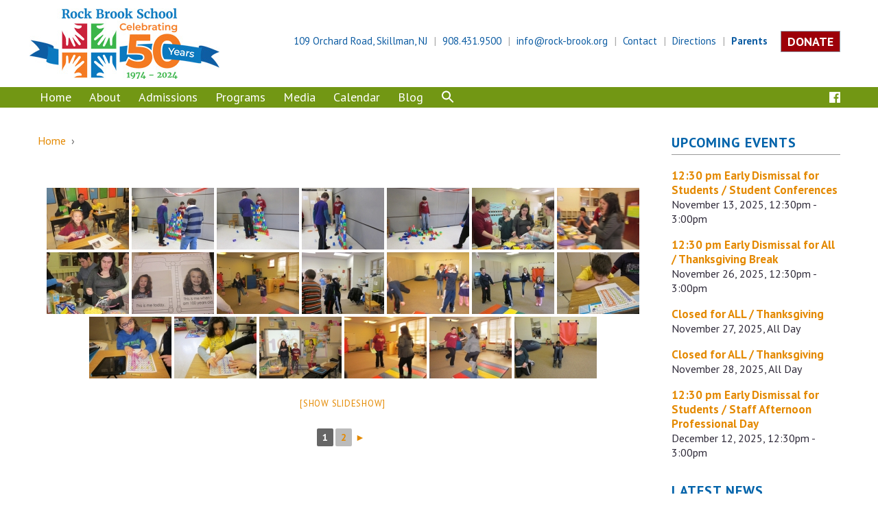

--- FILE ---
content_type: text/html; charset=UTF-8
request_url: https://www.rock-brook.org/ngg_tag/100th-day/
body_size: 20162
content:
<!DOCTYPE html>
<!--[if IE 8 ]>
	<html class="no-js ie8" lang="en-US">
<![endif]-->
<!--[if IE 9 ]>
	<html class="no-js ie9" lang="en-US">
<![endif]-->
<!--[if gt IE 9]><!-->
<html lang="en-US"><!--<![endif]-->
	<head>
				<meta charset="UTF-8">
		<meta name="viewport" content="width=device-width, initial-scale=1">
		<meta http-equiv="X-UA-Compatible" content="IE=9; IE=8; IE=7; IE=EDGE" /> 

		<link rel="profile" href="https://gmpg.org/xfn/11">
		<link rel="pingback" href="https://www.rock-brook.org/xmlrpc.php">
		
		<title>100th Day &#8211; Rock Brook School</title>
<meta name='robots' content='max-image-preview:large' />
	<style>img:is([sizes="auto" i], [sizes^="auto," i]) { contain-intrinsic-size: 3000px 1500px }</style>
	<link rel='dns-prefetch' href='//maxcdn.bootstrapcdn.com' />
<link rel="alternate" type="application/rss+xml" title="Rock Brook School &raquo; Feed" href="https://www.rock-brook.org/feed/" />
<link rel="alternate" type="application/rss+xml" title="Rock Brook School &raquo; Comments Feed" href="https://www.rock-brook.org/comments/feed/" />
<script type="text/javascript">
/* <![CDATA[ */
window._wpemojiSettings = {"baseUrl":"https:\/\/s.w.org\/images\/core\/emoji\/16.0.1\/72x72\/","ext":".png","svgUrl":"https:\/\/s.w.org\/images\/core\/emoji\/16.0.1\/svg\/","svgExt":".svg","source":{"concatemoji":"https:\/\/www.rock-brook.org\/wp-includes\/js\/wp-emoji-release.min.js?ver=9e9b2718a49c51ba0731daa57429a831"}};
/*! This file is auto-generated */
!function(s,n){var o,i,e;function c(e){try{var t={supportTests:e,timestamp:(new Date).valueOf()};sessionStorage.setItem(o,JSON.stringify(t))}catch(e){}}function p(e,t,n){e.clearRect(0,0,e.canvas.width,e.canvas.height),e.fillText(t,0,0);var t=new Uint32Array(e.getImageData(0,0,e.canvas.width,e.canvas.height).data),a=(e.clearRect(0,0,e.canvas.width,e.canvas.height),e.fillText(n,0,0),new Uint32Array(e.getImageData(0,0,e.canvas.width,e.canvas.height).data));return t.every(function(e,t){return e===a[t]})}function u(e,t){e.clearRect(0,0,e.canvas.width,e.canvas.height),e.fillText(t,0,0);for(var n=e.getImageData(16,16,1,1),a=0;a<n.data.length;a++)if(0!==n.data[a])return!1;return!0}function f(e,t,n,a){switch(t){case"flag":return n(e,"\ud83c\udff3\ufe0f\u200d\u26a7\ufe0f","\ud83c\udff3\ufe0f\u200b\u26a7\ufe0f")?!1:!n(e,"\ud83c\udde8\ud83c\uddf6","\ud83c\udde8\u200b\ud83c\uddf6")&&!n(e,"\ud83c\udff4\udb40\udc67\udb40\udc62\udb40\udc65\udb40\udc6e\udb40\udc67\udb40\udc7f","\ud83c\udff4\u200b\udb40\udc67\u200b\udb40\udc62\u200b\udb40\udc65\u200b\udb40\udc6e\u200b\udb40\udc67\u200b\udb40\udc7f");case"emoji":return!a(e,"\ud83e\udedf")}return!1}function g(e,t,n,a){var r="undefined"!=typeof WorkerGlobalScope&&self instanceof WorkerGlobalScope?new OffscreenCanvas(300,150):s.createElement("canvas"),o=r.getContext("2d",{willReadFrequently:!0}),i=(o.textBaseline="top",o.font="600 32px Arial",{});return e.forEach(function(e){i[e]=t(o,e,n,a)}),i}function t(e){var t=s.createElement("script");t.src=e,t.defer=!0,s.head.appendChild(t)}"undefined"!=typeof Promise&&(o="wpEmojiSettingsSupports",i=["flag","emoji"],n.supports={everything:!0,everythingExceptFlag:!0},e=new Promise(function(e){s.addEventListener("DOMContentLoaded",e,{once:!0})}),new Promise(function(t){var n=function(){try{var e=JSON.parse(sessionStorage.getItem(o));if("object"==typeof e&&"number"==typeof e.timestamp&&(new Date).valueOf()<e.timestamp+604800&&"object"==typeof e.supportTests)return e.supportTests}catch(e){}return null}();if(!n){if("undefined"!=typeof Worker&&"undefined"!=typeof OffscreenCanvas&&"undefined"!=typeof URL&&URL.createObjectURL&&"undefined"!=typeof Blob)try{var e="postMessage("+g.toString()+"("+[JSON.stringify(i),f.toString(),p.toString(),u.toString()].join(",")+"));",a=new Blob([e],{type:"text/javascript"}),r=new Worker(URL.createObjectURL(a),{name:"wpTestEmojiSupports"});return void(r.onmessage=function(e){c(n=e.data),r.terminate(),t(n)})}catch(e){}c(n=g(i,f,p,u))}t(n)}).then(function(e){for(var t in e)n.supports[t]=e[t],n.supports.everything=n.supports.everything&&n.supports[t],"flag"!==t&&(n.supports.everythingExceptFlag=n.supports.everythingExceptFlag&&n.supports[t]);n.supports.everythingExceptFlag=n.supports.everythingExceptFlag&&!n.supports.flag,n.DOMReady=!1,n.readyCallback=function(){n.DOMReady=!0}}).then(function(){return e}).then(function(){var e;n.supports.everything||(n.readyCallback(),(e=n.source||{}).concatemoji?t(e.concatemoji):e.wpemoji&&e.twemoji&&(t(e.twemoji),t(e.wpemoji)))}))}((window,document),window._wpemojiSettings);
/* ]]> */
</script>

<style id='wp-emoji-styles-inline-css' type='text/css'>

	img.wp-smiley, img.emoji {
		display: inline !important;
		border: none !important;
		box-shadow: none !important;
		height: 1em !important;
		width: 1em !important;
		margin: 0 0.07em !important;
		vertical-align: -0.1em !important;
		background: none !important;
		padding: 0 !important;
	}
</style>
<link rel='stylesheet' id='wp-block-library-css' href='https://www.rock-brook.org/wp-includes/css/dist/block-library/style.min.css?ver=9e9b2718a49c51ba0731daa57429a831' type='text/css' media='all' />
<style id='classic-theme-styles-inline-css' type='text/css'>
/*! This file is auto-generated */
.wp-block-button__link{color:#fff;background-color:#32373c;border-radius:9999px;box-shadow:none;text-decoration:none;padding:calc(.667em + 2px) calc(1.333em + 2px);font-size:1.125em}.wp-block-file__button{background:#32373c;color:#fff;text-decoration:none}
</style>
<style id='global-styles-inline-css' type='text/css'>
:root{--wp--preset--aspect-ratio--square: 1;--wp--preset--aspect-ratio--4-3: 4/3;--wp--preset--aspect-ratio--3-4: 3/4;--wp--preset--aspect-ratio--3-2: 3/2;--wp--preset--aspect-ratio--2-3: 2/3;--wp--preset--aspect-ratio--16-9: 16/9;--wp--preset--aspect-ratio--9-16: 9/16;--wp--preset--color--black: #000000;--wp--preset--color--cyan-bluish-gray: #abb8c3;--wp--preset--color--white: #ffffff;--wp--preset--color--pale-pink: #f78da7;--wp--preset--color--vivid-red: #cf2e2e;--wp--preset--color--luminous-vivid-orange: #ff6900;--wp--preset--color--luminous-vivid-amber: #fcb900;--wp--preset--color--light-green-cyan: #7bdcb5;--wp--preset--color--vivid-green-cyan: #00d084;--wp--preset--color--pale-cyan-blue: #8ed1fc;--wp--preset--color--vivid-cyan-blue: #0693e3;--wp--preset--color--vivid-purple: #9b51e0;--wp--preset--gradient--vivid-cyan-blue-to-vivid-purple: linear-gradient(135deg,rgba(6,147,227,1) 0%,rgb(155,81,224) 100%);--wp--preset--gradient--light-green-cyan-to-vivid-green-cyan: linear-gradient(135deg,rgb(122,220,180) 0%,rgb(0,208,130) 100%);--wp--preset--gradient--luminous-vivid-amber-to-luminous-vivid-orange: linear-gradient(135deg,rgba(252,185,0,1) 0%,rgba(255,105,0,1) 100%);--wp--preset--gradient--luminous-vivid-orange-to-vivid-red: linear-gradient(135deg,rgba(255,105,0,1) 0%,rgb(207,46,46) 100%);--wp--preset--gradient--very-light-gray-to-cyan-bluish-gray: linear-gradient(135deg,rgb(238,238,238) 0%,rgb(169,184,195) 100%);--wp--preset--gradient--cool-to-warm-spectrum: linear-gradient(135deg,rgb(74,234,220) 0%,rgb(151,120,209) 20%,rgb(207,42,186) 40%,rgb(238,44,130) 60%,rgb(251,105,98) 80%,rgb(254,248,76) 100%);--wp--preset--gradient--blush-light-purple: linear-gradient(135deg,rgb(255,206,236) 0%,rgb(152,150,240) 100%);--wp--preset--gradient--blush-bordeaux: linear-gradient(135deg,rgb(254,205,165) 0%,rgb(254,45,45) 50%,rgb(107,0,62) 100%);--wp--preset--gradient--luminous-dusk: linear-gradient(135deg,rgb(255,203,112) 0%,rgb(199,81,192) 50%,rgb(65,88,208) 100%);--wp--preset--gradient--pale-ocean: linear-gradient(135deg,rgb(255,245,203) 0%,rgb(182,227,212) 50%,rgb(51,167,181) 100%);--wp--preset--gradient--electric-grass: linear-gradient(135deg,rgb(202,248,128) 0%,rgb(113,206,126) 100%);--wp--preset--gradient--midnight: linear-gradient(135deg,rgb(2,3,129) 0%,rgb(40,116,252) 100%);--wp--preset--font-size--small: 13px;--wp--preset--font-size--medium: 20px;--wp--preset--font-size--large: 36px;--wp--preset--font-size--x-large: 42px;--wp--preset--spacing--20: 0.44rem;--wp--preset--spacing--30: 0.67rem;--wp--preset--spacing--40: 1rem;--wp--preset--spacing--50: 1.5rem;--wp--preset--spacing--60: 2.25rem;--wp--preset--spacing--70: 3.38rem;--wp--preset--spacing--80: 5.06rem;--wp--preset--shadow--natural: 6px 6px 9px rgba(0, 0, 0, 0.2);--wp--preset--shadow--deep: 12px 12px 50px rgba(0, 0, 0, 0.4);--wp--preset--shadow--sharp: 6px 6px 0px rgba(0, 0, 0, 0.2);--wp--preset--shadow--outlined: 6px 6px 0px -3px rgba(255, 255, 255, 1), 6px 6px rgba(0, 0, 0, 1);--wp--preset--shadow--crisp: 6px 6px 0px rgba(0, 0, 0, 1);}:where(.is-layout-flex){gap: 0.5em;}:where(.is-layout-grid){gap: 0.5em;}body .is-layout-flex{display: flex;}.is-layout-flex{flex-wrap: wrap;align-items: center;}.is-layout-flex > :is(*, div){margin: 0;}body .is-layout-grid{display: grid;}.is-layout-grid > :is(*, div){margin: 0;}:where(.wp-block-columns.is-layout-flex){gap: 2em;}:where(.wp-block-columns.is-layout-grid){gap: 2em;}:where(.wp-block-post-template.is-layout-flex){gap: 1.25em;}:where(.wp-block-post-template.is-layout-grid){gap: 1.25em;}.has-black-color{color: var(--wp--preset--color--black) !important;}.has-cyan-bluish-gray-color{color: var(--wp--preset--color--cyan-bluish-gray) !important;}.has-white-color{color: var(--wp--preset--color--white) !important;}.has-pale-pink-color{color: var(--wp--preset--color--pale-pink) !important;}.has-vivid-red-color{color: var(--wp--preset--color--vivid-red) !important;}.has-luminous-vivid-orange-color{color: var(--wp--preset--color--luminous-vivid-orange) !important;}.has-luminous-vivid-amber-color{color: var(--wp--preset--color--luminous-vivid-amber) !important;}.has-light-green-cyan-color{color: var(--wp--preset--color--light-green-cyan) !important;}.has-vivid-green-cyan-color{color: var(--wp--preset--color--vivid-green-cyan) !important;}.has-pale-cyan-blue-color{color: var(--wp--preset--color--pale-cyan-blue) !important;}.has-vivid-cyan-blue-color{color: var(--wp--preset--color--vivid-cyan-blue) !important;}.has-vivid-purple-color{color: var(--wp--preset--color--vivid-purple) !important;}.has-black-background-color{background-color: var(--wp--preset--color--black) !important;}.has-cyan-bluish-gray-background-color{background-color: var(--wp--preset--color--cyan-bluish-gray) !important;}.has-white-background-color{background-color: var(--wp--preset--color--white) !important;}.has-pale-pink-background-color{background-color: var(--wp--preset--color--pale-pink) !important;}.has-vivid-red-background-color{background-color: var(--wp--preset--color--vivid-red) !important;}.has-luminous-vivid-orange-background-color{background-color: var(--wp--preset--color--luminous-vivid-orange) !important;}.has-luminous-vivid-amber-background-color{background-color: var(--wp--preset--color--luminous-vivid-amber) !important;}.has-light-green-cyan-background-color{background-color: var(--wp--preset--color--light-green-cyan) !important;}.has-vivid-green-cyan-background-color{background-color: var(--wp--preset--color--vivid-green-cyan) !important;}.has-pale-cyan-blue-background-color{background-color: var(--wp--preset--color--pale-cyan-blue) !important;}.has-vivid-cyan-blue-background-color{background-color: var(--wp--preset--color--vivid-cyan-blue) !important;}.has-vivid-purple-background-color{background-color: var(--wp--preset--color--vivid-purple) !important;}.has-black-border-color{border-color: var(--wp--preset--color--black) !important;}.has-cyan-bluish-gray-border-color{border-color: var(--wp--preset--color--cyan-bluish-gray) !important;}.has-white-border-color{border-color: var(--wp--preset--color--white) !important;}.has-pale-pink-border-color{border-color: var(--wp--preset--color--pale-pink) !important;}.has-vivid-red-border-color{border-color: var(--wp--preset--color--vivid-red) !important;}.has-luminous-vivid-orange-border-color{border-color: var(--wp--preset--color--luminous-vivid-orange) !important;}.has-luminous-vivid-amber-border-color{border-color: var(--wp--preset--color--luminous-vivid-amber) !important;}.has-light-green-cyan-border-color{border-color: var(--wp--preset--color--light-green-cyan) !important;}.has-vivid-green-cyan-border-color{border-color: var(--wp--preset--color--vivid-green-cyan) !important;}.has-pale-cyan-blue-border-color{border-color: var(--wp--preset--color--pale-cyan-blue) !important;}.has-vivid-cyan-blue-border-color{border-color: var(--wp--preset--color--vivid-cyan-blue) !important;}.has-vivid-purple-border-color{border-color: var(--wp--preset--color--vivid-purple) !important;}.has-vivid-cyan-blue-to-vivid-purple-gradient-background{background: var(--wp--preset--gradient--vivid-cyan-blue-to-vivid-purple) !important;}.has-light-green-cyan-to-vivid-green-cyan-gradient-background{background: var(--wp--preset--gradient--light-green-cyan-to-vivid-green-cyan) !important;}.has-luminous-vivid-amber-to-luminous-vivid-orange-gradient-background{background: var(--wp--preset--gradient--luminous-vivid-amber-to-luminous-vivid-orange) !important;}.has-luminous-vivid-orange-to-vivid-red-gradient-background{background: var(--wp--preset--gradient--luminous-vivid-orange-to-vivid-red) !important;}.has-very-light-gray-to-cyan-bluish-gray-gradient-background{background: var(--wp--preset--gradient--very-light-gray-to-cyan-bluish-gray) !important;}.has-cool-to-warm-spectrum-gradient-background{background: var(--wp--preset--gradient--cool-to-warm-spectrum) !important;}.has-blush-light-purple-gradient-background{background: var(--wp--preset--gradient--blush-light-purple) !important;}.has-blush-bordeaux-gradient-background{background: var(--wp--preset--gradient--blush-bordeaux) !important;}.has-luminous-dusk-gradient-background{background: var(--wp--preset--gradient--luminous-dusk) !important;}.has-pale-ocean-gradient-background{background: var(--wp--preset--gradient--pale-ocean) !important;}.has-electric-grass-gradient-background{background: var(--wp--preset--gradient--electric-grass) !important;}.has-midnight-gradient-background{background: var(--wp--preset--gradient--midnight) !important;}.has-small-font-size{font-size: var(--wp--preset--font-size--small) !important;}.has-medium-font-size{font-size: var(--wp--preset--font-size--medium) !important;}.has-large-font-size{font-size: var(--wp--preset--font-size--large) !important;}.has-x-large-font-size{font-size: var(--wp--preset--font-size--x-large) !important;}
:where(.wp-block-post-template.is-layout-flex){gap: 1.25em;}:where(.wp-block-post-template.is-layout-grid){gap: 1.25em;}
:where(.wp-block-columns.is-layout-flex){gap: 2em;}:where(.wp-block-columns.is-layout-grid){gap: 2em;}
:root :where(.wp-block-pullquote){font-size: 1.5em;line-height: 1.6;}
</style>
<link rel='stylesheet' id='cpsh-shortcodes-css' href='https://www.rock-brook.org/wp-content/plugins/column-shortcodes//assets/css/shortcodes.css?ver=1.0.1' type='text/css' media='all' />
<link rel='stylesheet' id='contact-form-7-css' href='https://www.rock-brook.org/wp-content/plugins/contact-form-7/includes/css/styles.css?ver=6.1.2' type='text/css' media='all' />
<style id='contact-form-7-inline-css' type='text/css'>
.wpcf7 .wpcf7-recaptcha iframe {margin-bottom: 0;}.wpcf7 .wpcf7-recaptcha[data-align="center"] > div {margin: 0 auto;}.wpcf7 .wpcf7-recaptcha[data-align="right"] > div {margin: 0 0 0 auto;}
</style>
<link rel='stylesheet' id='ditty-news-ticker-font-css' href='https://www.rock-brook.org/wp-content/plugins/ditty-news-ticker/legacy/inc/static/libs/fontastic/styles.css?ver=3.1.59' type='text/css' media='all' />
<link rel='stylesheet' id='ditty-news-ticker-css' href='https://www.rock-brook.org/wp-content/plugins/ditty-news-ticker/legacy/inc/static/css/style.css?ver=3.1.59' type='text/css' media='all' />
<link rel='stylesheet' id='ditty-displays-css' href='https://www.rock-brook.org/wp-content/plugins/ditty-news-ticker/build/dittyDisplays.css?ver=3.1.59' type='text/css' media='all' />
<link rel='stylesheet' id='ditty-fontawesome-css' href='https://www.rock-brook.org/wp-content/plugins/ditty-news-ticker/includes/libs/fontawesome-6.4.0/css/all.css?ver=6.4.0' type='text/css' media='' />
<link rel='stylesheet' id='email-subscribers-css' href='https://www.rock-brook.org/wp-content/plugins/email-subscribers/lite/public/css/email-subscribers-public.css?ver=5.9.5' type='text/css' media='all' />
<style id='responsive-menu-inline-css' type='text/css'>
/** This file is major component of this plugin so please don't try to edit here. */
#rmp_menu_trigger-2034 {
  width: 40px;
  height: 40px;
  position: absolute;
  top: 28px;
  border-radius: 5px;
  display: none;
  text-decoration: none;
  right: 1%;
  background: #2e2960;
  transition: transform 0.5s, background-color 0.5s;
}
#rmp_menu_trigger-2034:hover, #rmp_menu_trigger-2034:focus {
  background: #2e2960;
  text-decoration: unset;
}
#rmp_menu_trigger-2034.is-active {
  background: #2e2960;
}
#rmp_menu_trigger-2034 .rmp-trigger-box {
  width: 25px;
  color: #ffffff;
}
#rmp_menu_trigger-2034 .rmp-trigger-icon-active, #rmp_menu_trigger-2034 .rmp-trigger-text-open {
  display: none;
}
#rmp_menu_trigger-2034.is-active .rmp-trigger-icon-active, #rmp_menu_trigger-2034.is-active .rmp-trigger-text-open {
  display: inline;
}
#rmp_menu_trigger-2034.is-active .rmp-trigger-icon-inactive, #rmp_menu_trigger-2034.is-active .rmp-trigger-text {
  display: none;
}
#rmp_menu_trigger-2034 .rmp-trigger-label {
  color: #ffffff;
  pointer-events: none;
  line-height: 13px;
  font-family: inherit;
  font-size: 14px;
  display: inline;
  text-transform: inherit;
}
#rmp_menu_trigger-2034 .rmp-trigger-label.rmp-trigger-label-top {
  display: block;
  margin-bottom: 12px;
}
#rmp_menu_trigger-2034 .rmp-trigger-label.rmp-trigger-label-bottom {
  display: block;
  margin-top: 12px;
}
#rmp_menu_trigger-2034 .responsive-menu-pro-inner {
  display: block;
}
#rmp_menu_trigger-2034 .rmp-trigger-icon-inactive .rmp-font-icon {
  color: #ffffff;
}
#rmp_menu_trigger-2034 .responsive-menu-pro-inner, #rmp_menu_trigger-2034 .responsive-menu-pro-inner::before, #rmp_menu_trigger-2034 .responsive-menu-pro-inner::after {
  width: 25px;
  height: 3px;
  background-color: #ffffff;
  border-radius: 4px;
  position: absolute;
}
#rmp_menu_trigger-2034 .rmp-trigger-icon-active .rmp-font-icon {
  color: #015e9f;
}
#rmp_menu_trigger-2034.is-active .responsive-menu-pro-inner, #rmp_menu_trigger-2034.is-active .responsive-menu-pro-inner::before, #rmp_menu_trigger-2034.is-active .responsive-menu-pro-inner::after {
  background-color: #015e9f;
}
#rmp_menu_trigger-2034:hover .rmp-trigger-icon-inactive .rmp-font-icon {
  color: #015e9f;
}
#rmp_menu_trigger-2034:not(.is-active):hover .responsive-menu-pro-inner, #rmp_menu_trigger-2034:not(.is-active):hover .responsive-menu-pro-inner::before, #rmp_menu_trigger-2034:not(.is-active):hover .responsive-menu-pro-inner::after {
  background-color: #015e9f;
}
#rmp_menu_trigger-2034 .responsive-menu-pro-inner::before {
  top: 10px;
}
#rmp_menu_trigger-2034 .responsive-menu-pro-inner::after {
  bottom: 10px;
}
#rmp_menu_trigger-2034.is-active .responsive-menu-pro-inner::after {
  bottom: 0;
}
/* Hamburger menu styling */
@media screen and (max-width: 991px) {
  /** Menu Title Style */
  /** Menu Additional Content Style */
  #rmp_menu_trigger-2034 {
    display: block;
  }
  #rmp-container-2034 {
    position: fixed;
    top: 0;
    margin: 0;
    transition: transform 0.5s;
    overflow: auto;
    display: block;
    width: 100%;
    background-color: #729714;
    background-image: url("");
    height: 100%;
    left: 0;
    padding-top: 0px;
    padding-left: 0px;
    padding-bottom: 0px;
    padding-right: 0px;
  }
  #rmp-menu-wrap-2034 {
    padding-top: 0px;
    padding-left: 0px;
    padding-bottom: 0px;
    padding-right: 0px;
    background-color: #729714;
  }
  #rmp-menu-wrap-2034 .rmp-menu, #rmp-menu-wrap-2034 .rmp-submenu {
    width: 100%;
    box-sizing: border-box;
    margin: 0;
    padding: 0;
  }
  #rmp-menu-wrap-2034 .rmp-submenu-depth-1 .rmp-menu-item-link {
    padding-left: 10%;
  }
  #rmp-menu-wrap-2034 .rmp-submenu-depth-2 .rmp-menu-item-link {
    padding-left: 15%;
  }
  #rmp-menu-wrap-2034 .rmp-submenu-depth-3 .rmp-menu-item-link {
    padding-left: 20%;
  }
  #rmp-menu-wrap-2034 .rmp-submenu-depth-4 .rmp-menu-item-link {
    padding-left: 25%;
  }
  #rmp-menu-wrap-2034 .rmp-submenu.rmp-submenu-open {
    display: block;
  }
  #rmp-menu-wrap-2034 .rmp-menu-item {
    width: 100%;
    list-style: none;
    margin: 0;
  }
  #rmp-menu-wrap-2034 .rmp-menu-item-link {
    height: 40px;
    line-height: 40px;
    font-size: 21px;
    border-bottom: 1px solid #59760e;
    font-family: inherit;
    color: #ffffff;
    text-align: left;
    background-color: #729714;
    font-weight: normal;
    letter-spacing: 0px;
    display: block;
    box-sizing: border-box;
    width: 100%;
    text-decoration: none;
    position: relative;
    overflow: hidden;
    transition: background-color 0.5s, border-color 0.5s, 0.5s;
    padding: 0 5%;
    padding-right: 48px;
  }
  #rmp-menu-wrap-2034 .rmp-menu-item-link:after, #rmp-menu-wrap-2034 .rmp-menu-item-link:before {
    display: none;
  }
  #rmp-menu-wrap-2034 .rmp-menu-item-link:hover, #rmp-menu-wrap-2034 .rmp-menu-item-link:focus {
    color: #015e9f;
    border-color: #59760e;
    background-color: #015e9f;
  }
  #rmp-menu-wrap-2034 .rmp-menu-item-link:focus {
    outline: none;
    border-color: unset;
    box-shadow: unset;
  }
  #rmp-menu-wrap-2034 .rmp-menu-item-link .rmp-font-icon {
    height: 40px;
    line-height: 40px;
    margin-right: 10px;
    font-size: 21px;
  }
  #rmp-menu-wrap-2034 .rmp-menu-current-item .rmp-menu-item-link {
    color: #ffffff;
    border-color: #59760e;
    background-color: #729714;
  }
  #rmp-menu-wrap-2034 .rmp-menu-current-item .rmp-menu-item-link:hover, #rmp-menu-wrap-2034 .rmp-menu-current-item .rmp-menu-item-link:focus {
    color: #015e9f;
    border-color: #59760e;
    background-color: #015e9f;
  }
  #rmp-menu-wrap-2034 .rmp-menu-subarrow {
    position: absolute;
    top: 0;
    bottom: 0;
    text-align: center;
    overflow: hidden;
    background-size: cover;
    overflow: hidden;
    right: 0;
    border-left-style: solid;
    border-left-color: #729714;
    border-left-width: 1px;
    height: 38px;
    width: 38px;
    color: #ffffff;
    background-color: #729714;
  }
  #rmp-menu-wrap-2034 .rmp-menu-subarrow svg {
    fill: #ffffff;
  }
  #rmp-menu-wrap-2034 .rmp-menu-subarrow:hover {
    color: #ffffff;
    border-color: #015e9f;
    background-color: #015e9f;
  }
  #rmp-menu-wrap-2034 .rmp-menu-subarrow:hover svg {
    fill: #ffffff;
  }
  #rmp-menu-wrap-2034 .rmp-menu-subarrow .rmp-font-icon {
    margin-right: unset;
  }
  #rmp-menu-wrap-2034 .rmp-menu-subarrow * {
    vertical-align: middle;
    line-height: 38px;
  }
  #rmp-menu-wrap-2034 .rmp-menu-subarrow-active {
    display: block;
    background-size: cover;
    color: #ffffff;
    border-color: #729714;
    background-color: #729714;
  }
  #rmp-menu-wrap-2034 .rmp-menu-subarrow-active svg {
    fill: #ffffff;
  }
  #rmp-menu-wrap-2034 .rmp-menu-subarrow-active:hover {
    color: #ffffff;
    border-color: #015e9f;
    background-color: #015e9f;
  }
  #rmp-menu-wrap-2034 .rmp-menu-subarrow-active:hover svg {
    fill: #ffffff;
  }
  #rmp-menu-wrap-2034 .rmp-submenu {
    display: none;
  }
  #rmp-menu-wrap-2034 .rmp-submenu .rmp-menu-item-link {
    height: 40px;
    line-height: 40px;
    letter-spacing: 0px;
    font-size: 18px;
    border-bottom: 1px solid #59760e;
    font-family: inherit;
    font-weight: normal;
    color: #ffffff;
    text-align: left;
    background-color: #729714;
  }
  #rmp-menu-wrap-2034 .rmp-submenu .rmp-menu-item-link:hover, #rmp-menu-wrap-2034 .rmp-submenu .rmp-menu-item-link:focus {
    color: #ffffff;
    border-color: #59760e;
    background-color: #015e9f;
  }
  #rmp-menu-wrap-2034 .rmp-submenu .rmp-menu-current-item .rmp-menu-item-link {
    color: #ffffff;
    border-color: #59760e;
    background-color: #729714;
  }
  #rmp-menu-wrap-2034 .rmp-submenu .rmp-menu-current-item .rmp-menu-item-link:hover, #rmp-menu-wrap-2034 .rmp-submenu .rmp-menu-current-item .rmp-menu-item-link:focus {
    color: #ffffff;
    border-color: #59760e;
    background-color: #015e9f;
  }
  #rmp-menu-wrap-2034 .rmp-submenu .rmp-menu-subarrow {
    right: 0;
    border-right: unset;
    border-left-style: solid;
    border-left-color: #729714;
    border-left-width: 1px;
    height: 40px;
    line-height: 40px;
    width: 40px;
    color: #ffffff;
    background-color: #729714;
  }
  #rmp-menu-wrap-2034 .rmp-submenu .rmp-menu-subarrow:hover {
    color: #ffffff;
    border-color: #015e9f;
    background-color: #015e9f;
  }
  #rmp-menu-wrap-2034 .rmp-submenu .rmp-menu-subarrow-active {
    color: #ffffff;
    border-color: #729714;
    background-color: #729714;
  }
  #rmp-menu-wrap-2034 .rmp-submenu .rmp-menu-subarrow-active:hover {
    color: #ffffff;
    border-color: #015e9f;
    background-color: #015e9f;
  }
  #rmp-menu-wrap-2034 .rmp-menu-item-description {
    margin: 0;
    padding: 5px 5%;
    opacity: 0.8;
    color: #ffffff;
  }
  #rmp-search-box-2034 {
    display: block;
    padding-top: 0px;
    padding-left: 5%;
    padding-bottom: 0px;
    padding-right: 5%;
  }
  #rmp-search-box-2034 .rmp-search-form {
    margin: 0;
  }
  #rmp-search-box-2034 .rmp-search-box {
    background: #ffffff;
    border: 1px solid #dadada;
    color: #333333;
    width: 100%;
    padding: 0 5%;
    border-radius: 30px;
    height: 45px;
    -webkit-appearance: none;
  }
  #rmp-search-box-2034 .rmp-search-box::placeholder {
    color: #c7c7cd;
  }
  #rmp-search-box-2034 .rmp-search-box:focus {
    background-color: #ffffff;
    outline: 2px solid #dadada;
    color: #333333;
  }
  #rmp-menu-title-2034 {
    background-color: #729714;
    color: #ffffff;
    text-align: left;
    font-size: 13px;
    padding-top: 10%;
    padding-left: 5%;
    padding-bottom: 0%;
    padding-right: 5%;
    font-weight: 400;
    transition: background-color 0.5s, border-color 0.5s, color 0.5s;
  }
  #rmp-menu-title-2034:hover {
    background-color: #729714;
    color: #ffffff;
  }
  #rmp-menu-title-2034 > .rmp-menu-title-link {
    color: #ffffff;
    width: 100%;
    background-color: unset;
    text-decoration: none;
  }
  #rmp-menu-title-2034 > .rmp-menu-title-link:hover {
    color: #ffffff;
  }
  #rmp-menu-title-2034 .rmp-font-icon {
    font-size: 13px;
  }
  #rmp-menu-additional-content-2034 {
    padding-top: 0px;
    padding-left: 5%;
    padding-bottom: 0px;
    padding-right: 5%;
    color: #ffffff;
    text-align: center;
    font-size: 16px;
  }
}
/**
This file contents common styling of menus.
*/
.rmp-container {
  display: none;
  visibility: visible;
  padding: 0px 0px 0px 0px;
  z-index: 99998;
  transition: all 0.3s;
  /** Scrolling bar in menu setting box **/
}
.rmp-container.rmp-fade-top, .rmp-container.rmp-fade-left, .rmp-container.rmp-fade-right, .rmp-container.rmp-fade-bottom {
  display: none;
}
.rmp-container.rmp-slide-left, .rmp-container.rmp-push-left {
  transform: translateX(-100%);
  -ms-transform: translateX(-100%);
  -webkit-transform: translateX(-100%);
  -moz-transform: translateX(-100%);
}
.rmp-container.rmp-slide-left.rmp-menu-open, .rmp-container.rmp-push-left.rmp-menu-open {
  transform: translateX(0);
  -ms-transform: translateX(0);
  -webkit-transform: translateX(0);
  -moz-transform: translateX(0);
}
.rmp-container.rmp-slide-right, .rmp-container.rmp-push-right {
  transform: translateX(100%);
  -ms-transform: translateX(100%);
  -webkit-transform: translateX(100%);
  -moz-transform: translateX(100%);
}
.rmp-container.rmp-slide-right.rmp-menu-open, .rmp-container.rmp-push-right.rmp-menu-open {
  transform: translateX(0);
  -ms-transform: translateX(0);
  -webkit-transform: translateX(0);
  -moz-transform: translateX(0);
}
.rmp-container.rmp-slide-top, .rmp-container.rmp-push-top {
  transform: translateY(-100%);
  -ms-transform: translateY(-100%);
  -webkit-transform: translateY(-100%);
  -moz-transform: translateY(-100%);
}
.rmp-container.rmp-slide-top.rmp-menu-open, .rmp-container.rmp-push-top.rmp-menu-open {
  transform: translateY(0);
  -ms-transform: translateY(0);
  -webkit-transform: translateY(0);
  -moz-transform: translateY(0);
}
.rmp-container.rmp-slide-bottom, .rmp-container.rmp-push-bottom {
  transform: translateY(100%);
  -ms-transform: translateY(100%);
  -webkit-transform: translateY(100%);
  -moz-transform: translateY(100%);
}
.rmp-container.rmp-slide-bottom.rmp-menu-open, .rmp-container.rmp-push-bottom.rmp-menu-open {
  transform: translateX(0);
  -ms-transform: translateX(0);
  -webkit-transform: translateX(0);
  -moz-transform: translateX(0);
}
.rmp-container::-webkit-scrollbar {
  width: 0px;
}
.rmp-container ::-webkit-scrollbar-track {
  box-shadow: inset 0 0 5px transparent;
}
.rmp-container ::-webkit-scrollbar-thumb {
  background: transparent;
}
.rmp-container ::-webkit-scrollbar-thumb:hover {
  background: transparent;
}
.rmp-container .rmp-menu-wrap .rmp-menu {
  transition: none;
  border-radius: 0;
  box-shadow: none;
  background: none;
  border: 0;
  bottom: auto;
  box-sizing: border-box;
  clip: auto;
  color: #666;
  display: block;
  float: none;
  font-family: inherit;
  font-size: 14px;
  height: auto;
  left: auto;
  line-height: 1.7;
  list-style-type: none;
  margin: 0;
  min-height: auto;
  max-height: none;
  opacity: 1;
  outline: none;
  overflow: visible;
  padding: 0;
  position: relative;
  pointer-events: auto;
  right: auto;
  text-align: left;
  text-decoration: none;
  text-indent: 0;
  text-transform: none;
  transform: none;
  top: auto;
  visibility: inherit;
  width: auto;
  word-wrap: break-word;
  white-space: normal;
}
.rmp-container .rmp-menu-additional-content {
  display: block;
  word-break: break-word;
}
.rmp-container .rmp-menu-title {
  display: flex;
  flex-direction: column;
}
.rmp-container .rmp-menu-title .rmp-menu-title-image {
  max-width: 100%;
  margin-bottom: 15px;
  display: block;
  margin: auto;
  margin-bottom: 15px;
}
button.rmp_menu_trigger {
  z-index: 999999;
  overflow: hidden;
  outline: none;
  border: 0;
  display: none;
  margin: 0;
  transition: transform 0.5s, background-color 0.5s;
  padding: 0;
}
button.rmp_menu_trigger .responsive-menu-pro-inner::before, button.rmp_menu_trigger .responsive-menu-pro-inner::after {
  content: "";
  display: block;
}
button.rmp_menu_trigger .responsive-menu-pro-inner::before {
  top: 10px;
}
button.rmp_menu_trigger .responsive-menu-pro-inner::after {
  bottom: 10px;
}
button.rmp_menu_trigger .rmp-trigger-box {
  width: 40px;
  display: inline-block;
  position: relative;
  pointer-events: none;
  vertical-align: super;
}
/*  Menu Trigger Boring Animation */
.rmp-menu-trigger-boring .responsive-menu-pro-inner {
  transition-property: none;
}
.rmp-menu-trigger-boring .responsive-menu-pro-inner::after, .rmp-menu-trigger-boring .responsive-menu-pro-inner::before {
  transition-property: none;
}
.rmp-menu-trigger-boring.is-active .responsive-menu-pro-inner {
  transform: rotate(45deg);
}
.rmp-menu-trigger-boring.is-active .responsive-menu-pro-inner:before {
  top: 0;
  opacity: 0;
}
.rmp-menu-trigger-boring.is-active .responsive-menu-pro-inner:after {
  bottom: 0;
  transform: rotate(-90deg);
}

</style>
<link rel='stylesheet' id='dashicons-css' href='https://www.rock-brook.org/wp-includes/css/dashicons.min.css?ver=9e9b2718a49c51ba0731daa57429a831' type='text/css' media='all' />
<link rel='stylesheet' id='sbscrbr_style-css' href='https://www.rock-brook.org/wp-content/plugins/subscriber/css/frontend_style.css?ver=1.4.9' type='text/css' media='all' />
<link rel='stylesheet' id='ngg_trigger_buttons-css' href='https://www.rock-brook.org/wp-content/plugins/nextgen-gallery/static/GalleryDisplay/trigger_buttons.css?ver=3.59.12' type='text/css' media='all' />
<link rel='stylesheet' id='fancybox-0-css' href='https://www.rock-brook.org/wp-content/plugins/nextgen-gallery/static/Lightbox/fancybox/jquery.fancybox-1.3.4.css?ver=3.59.12' type='text/css' media='all' />
<link rel='stylesheet' id='fontawesome_v4_shim_style-css' href='https://www.rock-brook.org/wp-content/plugins/nextgen-gallery/static/FontAwesome/css/v4-shims.min.css?ver=9e9b2718a49c51ba0731daa57429a831' type='text/css' media='all' />
<link rel='stylesheet' id='fontawesome-css' href='https://www.rock-brook.org/wp-content/plugins/nextgen-gallery/static/FontAwesome/css/all.min.css?ver=9e9b2718a49c51ba0731daa57429a831' type='text/css' media='all' />
<link rel='stylesheet' id='nextgen_pagination_style-css' href='https://www.rock-brook.org/wp-content/plugins/nextgen-gallery/static/GalleryDisplay/pagination_style.css?ver=3.59.12' type='text/css' media='all' />
<link rel='stylesheet' id='nextgen_basic_thumbnails_style-css' href='https://www.rock-brook.org/wp-content/plugins/nextgen-gallery/static/Thumbnails/nextgen_basic_thumbnails.css?ver=3.59.12' type='text/css' media='all' />
<link rel='stylesheet' id='cff-css' href='https://www.rock-brook.org/wp-content/plugins/custom-facebook-feed/assets/css/cff-style.min.css?ver=4.3.2' type='text/css' media='all' />
<link rel='stylesheet' id='sb-font-awesome-css' href='https://maxcdn.bootstrapcdn.com/font-awesome/4.7.0/css/font-awesome.min.css?ver=9e9b2718a49c51ba0731daa57429a831' type='text/css' media='all' />
<link rel='stylesheet' id='ivory-search-styles-css' href='https://www.rock-brook.org/wp-content/plugins/add-search-to-menu/public/css/ivory-search.min.css?ver=5.5.11' type='text/css' media='all' />
<link rel='stylesheet' id='responsive-mobile-style-css' href='https://www.rock-brook.org/wp-content/themes/responsive-mobile/css/style.css?ver=1.13' type='text/css' media='all' />
<link rel='stylesheet' id='responsive-mobile-child-style-css' href='https://www.rock-brook.org/wp-content/themes/responsive-childtheme-responsive-II/style.css?ver=1.0.0' type='text/css' media='all' />
<link rel='stylesheet' id='cyclone-template-style-dark-0-css' href='https://www.rock-brook.org/wp-content/plugins/cyclone-slider-2/templates/dark/style.css?ver=3.2.0' type='text/css' media='all' />
<link rel='stylesheet' id='cyclone-template-style-default-0-css' href='https://www.rock-brook.org/wp-content/plugins/cyclone-slider-2/templates/default/style.css?ver=3.2.0' type='text/css' media='all' />
<link rel='stylesheet' id='cyclone-template-style-standard-0-css' href='https://www.rock-brook.org/wp-content/plugins/cyclone-slider-2/templates/standard/style.css?ver=3.2.0' type='text/css' media='all' />
<link rel='stylesheet' id='cyclone-template-style-thumbnails-0-css' href='https://www.rock-brook.org/wp-content/plugins/cyclone-slider-2/templates/thumbnails/style.css?ver=3.2.0' type='text/css' media='all' />
<link rel='stylesheet' id='bootstrap-css' href='https://www.rock-brook.org/wp-content/themes/responsive-mobile/libraries/bootstrap/css/bootstrap.min.css?ver=9e9b2718a49c51ba0731daa57429a831' type='text/css' media='all' />
<script type="text/javascript" src="https://www.rock-brook.org/wp-includes/js/jquery/jquery.min.js?ver=3.7.1" id="jquery-core-js"></script>
<script type="text/javascript" src="https://www.rock-brook.org/wp-includes/js/jquery/jquery-migrate.min.js?ver=3.4.1" id="jquery-migrate-js"></script>
<script type="text/javascript" id="rmp_menu_scripts-js-extra">
/* <![CDATA[ */
var rmp_menu = {"ajaxURL":"https:\/\/www.rock-brook.org\/wp-admin\/admin-ajax.php","wp_nonce":"36ed48836b","menu":[{"menu_theme":null,"theme_type":"default","theme_location_menu":"","submenu_submenu_arrow_width":"40","submenu_submenu_arrow_width_unit":"px","submenu_submenu_arrow_height":"40","submenu_submenu_arrow_height_unit":"px","submenu_arrow_position":"right","submenu_sub_arrow_background_colour":"#729714","submenu_sub_arrow_background_hover_colour":"#015e9f","submenu_sub_arrow_background_colour_active":"#729714","submenu_sub_arrow_background_hover_colour_active":"#015e9f","submenu_sub_arrow_border_width":"1","submenu_sub_arrow_border_width_unit":"px","submenu_sub_arrow_border_colour":"#729714","submenu_sub_arrow_border_hover_colour":"#015e9f","submenu_sub_arrow_border_colour_active":"#729714","submenu_sub_arrow_border_hover_colour_active":"#015e9f","submenu_sub_arrow_shape_colour":"#ffffff","submenu_sub_arrow_shape_hover_colour":"#ffffff","submenu_sub_arrow_shape_colour_active":"#ffffff","submenu_sub_arrow_shape_hover_colour_active":"#ffffff","use_header_bar":"off","header_bar_items_order":"{\"logo\":\"on\",\"title\":\"on\",\"search\":\"on\",\"html content\":\"on\"}","header_bar_title":"","header_bar_html_content":"","header_bar_logo":"","header_bar_logo_link":"","header_bar_logo_width":"","header_bar_logo_width_unit":"%","header_bar_logo_height":"","header_bar_logo_height_unit":"px","header_bar_height":"80","header_bar_height_unit":"px","header_bar_padding":{"top":"0px","right":"5%","bottom":"0px","left":"5%"},"header_bar_font":"","header_bar_font_size":"14","header_bar_font_size_unit":"px","header_bar_text_color":"#ffffff","header_bar_background_color":"#ffffff","header_bar_breakpoint":"800","header_bar_position_type":"fixed","header_bar_adjust_page":null,"header_bar_scroll_enable":"off","header_bar_scroll_background_color":"#36bdf6","mobile_breakpoint":"600","tablet_breakpoint":"991","transition_speed":"0.5","sub_menu_speed":"0.2","show_menu_on_page_load":"","menu_disable_scrolling":"off","menu_overlay":"off","menu_overlay_colour":"rgba(0, 0, 0, 0.7)","desktop_menu_width":"","desktop_menu_width_unit":"%","desktop_menu_positioning":"fixed","desktop_menu_side":"","desktop_menu_to_hide":"","use_current_theme_location":"off","mega_menu":{"225":"off","227":"off","229":"off","228":"off","226":"off"},"desktop_submenu_open_animation":"","desktop_submenu_open_animation_speed":"0ms","desktop_submenu_open_on_click":"","desktop_menu_hide_and_show":"","menu_name":"Default Menu","menu_to_use":"main","different_menu_for_mobile":"off","menu_to_use_in_mobile":"main-menu","use_mobile_menu":"on","use_tablet_menu":"on","use_desktop_menu":"","menu_display_on":"all-pages","menu_to_hide":"","submenu_descriptions_on":"","custom_walker":"","menu_background_colour":"#729714","menu_depth":"5","smooth_scroll_on":"off","smooth_scroll_speed":"500","menu_font_icons":[],"menu_links_height":"40","menu_links_height_unit":"px","menu_links_line_height":"40","menu_links_line_height_unit":"px","menu_depth_0":"5","menu_depth_0_unit":"%","menu_font_size":"21","menu_font_size_unit":"px","menu_font":"","menu_font_weight":"normal","menu_text_alignment":"left","menu_text_letter_spacing":"","menu_word_wrap":"off","menu_link_colour":"#ffffff","menu_link_hover_colour":"#015e9f","menu_current_link_colour":"#ffffff","menu_current_link_hover_colour":"#015e9f","menu_item_background_colour":"#729714","menu_item_background_hover_colour":"#015e9f","menu_current_item_background_colour":"#729714","menu_current_item_background_hover_colour":"#015e9f","menu_border_width":"1","menu_border_width_unit":"px","menu_item_border_colour":"#59760e","menu_item_border_colour_hover":"#59760e","menu_current_item_border_colour":"#59760e","menu_current_item_border_hover_colour":"#59760e","submenu_links_height":"40","submenu_links_height_unit":"px","submenu_links_line_height":"40","submenu_links_line_height_unit":"px","menu_depth_side":"left","menu_depth_1":"10","menu_depth_1_unit":"%","menu_depth_2":"15","menu_depth_2_unit":"%","menu_depth_3":"20","menu_depth_3_unit":"%","menu_depth_4":"25","menu_depth_4_unit":"%","submenu_item_background_colour":"#729714","submenu_item_background_hover_colour":"#015e9f","submenu_current_item_background_colour":"#729714","submenu_current_item_background_hover_colour":"#015e9f","submenu_border_width":"1","submenu_border_width_unit":"px","submenu_item_border_colour":"#59760e","submenu_item_border_colour_hover":"#59760e","submenu_current_item_border_colour":"#59760e","submenu_current_item_border_hover_colour":"#59760e","submenu_font_size":"18","submenu_font_size_unit":"px","submenu_font":"","submenu_font_weight":"normal","submenu_text_letter_spacing":"","submenu_text_alignment":"left","submenu_link_colour":"#ffffff","submenu_link_hover_colour":"#ffffff","submenu_current_link_colour":"#ffffff","submenu_current_link_hover_colour":"#ffffff","inactive_arrow_shape":"\u25bc","active_arrow_shape":"\u25b2","inactive_arrow_font_icon":"","active_arrow_font_icon":"","inactive_arrow_image":"","active_arrow_image":"","submenu_arrow_width":"38","submenu_arrow_width_unit":"px","submenu_arrow_height":"38","submenu_arrow_height_unit":"px","arrow_position":"right","menu_sub_arrow_shape_colour":"#ffffff","menu_sub_arrow_shape_hover_colour":"#ffffff","menu_sub_arrow_shape_colour_active":"#ffffff","menu_sub_arrow_shape_hover_colour_active":"#ffffff","menu_sub_arrow_border_width":"1","menu_sub_arrow_border_width_unit":"px","menu_sub_arrow_border_colour":"#729714","menu_sub_arrow_border_hover_colour":"#015e9f","menu_sub_arrow_border_colour_active":"#729714","menu_sub_arrow_border_hover_colour_active":"#015e9f","menu_sub_arrow_background_colour":"#729714","menu_sub_arrow_background_hover_colour":"#015e9f","menu_sub_arrow_background_colour_active":"#729714","menu_sub_arrow_background_hover_colour_active":"#015e9f","fade_submenus":"off","fade_submenus_side":"left","fade_submenus_delay":"100","fade_submenus_speed":"500","use_slide_effect":"off","slide_effect_back_to_text":"Back","accordion_animation":"off","auto_expand_all_submenus":"off","auto_expand_current_submenus":"off","menu_item_click_to_trigger_submenu":"off","button_width":"40","button_width_unit":"px","button_height":"40","button_height_unit":"px","button_background_colour":"#2e2960","button_background_colour_hover":"#2e2960","button_background_colour_active":"#2e2960","toggle_button_border_radius":"5","button_transparent_background":"off","button_left_or_right":"right","button_position_type":"absolute","button_distance_from_side":"1","button_distance_from_side_unit":"%","button_top":"28","button_top_unit":"px","button_push_with_animation":"off","button_click_animation":"boring","button_line_margin":"5","button_line_margin_unit":"px","button_line_width":"25","button_line_width_unit":"px","button_line_height":"3","button_line_height_unit":"px","button_line_colour":"#ffffff","button_line_colour_hover":"#015e9f","button_line_colour_active":"#015e9f","button_font_icon":"","button_font_icon_when_clicked":"","button_image":"","button_image_when_clicked":"","button_title":"","button_title_open":"","button_title_position":"left","menu_container_columns":"","button_font":"","button_font_size":"14","button_font_size_unit":"px","button_title_line_height":"13","button_title_line_height_unit":"px","button_text_colour":"#ffffff","button_trigger_type_click":"on","button_trigger_type_hover":"off","button_click_trigger":"#responsive-menu-button","items_order":{"title":"","menu":"on","search":"","additional content":""},"menu_title":"","menu_title_link":"","menu_title_link_location":"_self","menu_title_image":"","menu_title_font_icon":"","menu_title_section_padding":{"top":"10%","right":"5%","bottom":"0%","left":"5%"},"menu_title_background_colour":"#729714","menu_title_background_hover_colour":"#729714","menu_title_font_size":"13","menu_title_font_size_unit":"px","menu_title_alignment":"left","menu_title_font_weight":"400","menu_title_font_family":"","menu_title_colour":"#ffffff","menu_title_hover_colour":"#ffffff","menu_title_image_width":"","menu_title_image_width_unit":"%","menu_title_image_height":"","menu_title_image_height_unit":"px","menu_additional_content":"","menu_additional_section_padding":{"left":"5%","top":"0px","right":"5%","bottom":"0px"},"menu_additional_content_font_size":"16","menu_additional_content_font_size_unit":"px","menu_additional_content_alignment":"center","menu_additional_content_colour":"#ffffff","menu_search_box_text":"Search","menu_search_box_code":"","menu_search_section_padding":{"left":"5%","top":"0px","right":"5%","bottom":"0px"},"menu_search_box_height":"45","menu_search_box_height_unit":"px","menu_search_box_border_radius":"30","menu_search_box_text_colour":"#333333","menu_search_box_background_colour":"#ffffff","menu_search_box_placeholder_colour":"#c7c7cd","menu_search_box_border_colour":"#dadada","menu_section_padding":{"top":"0px","right":"0px","bottom":"0px","left":"0px"},"menu_width":"100","menu_width_unit":"%","menu_maximum_width":"","menu_maximum_width_unit":"px","menu_minimum_width":"","menu_minimum_width_unit":"px","menu_auto_height":"off","menu_container_padding":{"top":"0px","right":"0px","bottom":"0px","left":"0px"},"menu_container_background_colour":"#729714","menu_background_image":"","animation_type":"slide","menu_appear_from":"left","animation_speed":"0.5","page_wrapper":"","menu_close_on_body_click":"off","menu_close_on_scroll":"off","menu_close_on_link_click":"off","enable_touch_gestures":"","active_arrow_font_icon_type":"font-awesome","active_arrow_image_alt":"","admin_theme":"dark","breakpoint":"991","button_font_icon_type":"font-awesome","button_font_icon_when_clicked_type":"font-awesome","button_image_alt":"","button_image_alt_when_clicked":"","button_trigger_type":"click","custom_css":"","desktop_menu_options":"{\"40\":{\"type\":\"standard\",\"width\":\"auto\",\"parent_background_colour\":\"\",\"parent_background_image\":\"\"},\"39\":{\"type\":\"standard\",\"width\":\"auto\",\"parent_background_colour\":\"\",\"parent_background_image\":\"\"},\"82\":{\"width\":\"auto\",\"widgets\":[{\"title\":{\"enabled\":\"true\"}}]},\"88\":{\"width\":\"auto\",\"widgets\":[{\"title\":{\"enabled\":\"true\"}}]},\"150\":{\"width\":\"auto\",\"widgets\":[{\"title\":{\"enabled\":\"true\"}}]},\"153\":{\"width\":\"auto\",\"widgets\":[{\"title\":{\"enabled\":\"true\"}}]},\"149\":{\"width\":\"auto\",\"widgets\":[{\"title\":{\"enabled\":\"true\"}}]},\"152\":{\"width\":\"auto\",\"widgets\":[{\"title\":{\"enabled\":\"true\"}}]},\"293\":{\"width\":\"auto\",\"widgets\":[{\"title\":{\"enabled\":\"true\"}}]},\"151\":{\"width\":\"auto\",\"widgets\":[{\"title\":{\"enabled\":\"true\"}}]},\"147\":{\"width\":\"auto\",\"widgets\":[{\"title\":{\"enabled\":\"true\"}}]},\"38\":{\"type\":\"standard\",\"width\":\"auto\",\"parent_background_colour\":\"\",\"parent_background_image\":\"\"},\"37\":{\"type\":\"standard\",\"width\":\"auto\",\"parent_background_colour\":\"\",\"parent_background_image\":\"\"},\"300\":{\"width\":\"auto\",\"widgets\":[{\"title\":{\"enabled\":\"true\"}}]},\"156\":{\"width\":\"auto\",\"widgets\":[{\"title\":{\"enabled\":\"true\"}}]},\"291\":{\"width\":\"auto\",\"widgets\":[{\"title\":{\"enabled\":\"true\"}}]},\"290\":{\"width\":\"auto\",\"widgets\":[{\"title\":{\"enabled\":\"true\"}}]},\"157\":{\"width\":\"auto\",\"widgets\":[{\"title\":{\"enabled\":\"true\"}}]},\"158\":{\"width\":\"auto\",\"widgets\":[{\"title\":{\"enabled\":\"true\"}}]},\"36\":{\"type\":\"standard\",\"width\":\"auto\",\"parent_background_colour\":\"\",\"parent_background_image\":\"\"},\"1329\":{\"type\":\"standard\",\"width\":\"auto\",\"parent_background_colour\":\"\",\"parent_background_image\":\"\"},\"751\":{\"width\":\"auto\",\"widgets\":[{\"title\":{\"enabled\":\"true\"}}]},\"295\":{\"width\":\"auto\",\"widgets\":[{\"title\":{\"enabled\":\"true\"}}]},\"294\":{\"width\":\"auto\",\"widgets\":[{\"title\":{\"enabled\":\"true\"}}]},\"78\":{\"type\":\"standard\",\"width\":\"auto\",\"parent_background_colour\":\"\",\"parent_background_image\":\"\"},\"160\":{\"width\":\"auto\",\"widgets\":[{\"title\":{\"enabled\":\"true\"}}]},\"159\":{\"width\":\"auto\",\"widgets\":[{\"title\":{\"enabled\":\"true\"}}]},\"831\":{\"type\":\"standard\",\"width\":\"auto\",\"parent_background_colour\":\"\",\"parent_background_image\":\"\"}}","excluded_pages":null,"external_files":"off","header_bar_logo_alt":"","hide_on_desktop":"off","hide_on_mobile":"off","inactive_arrow_font_icon_type":"font-awesome","inactive_arrow_image_alt":"","keyboard_shortcut_close_menu":"27,37","keyboard_shortcut_open_menu":"32,39","menu_adjust_for_wp_admin_bar":"off","menu_depth_5":"30","menu_depth_5_unit":"%","menu_title_font_icon_type":"font-awesome","menu_title_image_alt":"","minify_scripts":"off","mobile_only":"off","remove_bootstrap":"","remove_fontawesome":"","scripts_in_footer":"off","shortcode":"off","single_menu_font":"","single_menu_font_size":"14","single_menu_font_size_unit":"px","single_menu_height":"80","single_menu_height_unit":"px","single_menu_item_background_colour":"#ffffff","single_menu_item_background_colour_hover":"#ffffff","single_menu_item_link_colour":"#000000","single_menu_item_link_colour_hover":"#000000","single_menu_item_submenu_background_colour":"#ffffff","single_menu_item_submenu_background_colour_hover":"#ffffff","single_menu_item_submenu_link_colour":"#000000","single_menu_item_submenu_link_colour_hover":"#000000","single_menu_line_height":"80","single_menu_line_height_unit":"px","single_menu_submenu_font":"","single_menu_submenu_font_size":"12","single_menu_submenu_font_size_unit":"px","single_menu_submenu_height":"","single_menu_submenu_height_unit":"auto","single_menu_submenu_line_height":"40","single_menu_submenu_line_height_unit":"px","menu_title_padding":{"left":"5%","top":"0px","right":"5%","bottom":"0px"},"menu_id":2034,"active_toggle_contents":"\u25b2","inactive_toggle_contents":"\u25bc"}]};
/* ]]> */
</script>
<script type="text/javascript" src="https://www.rock-brook.org/wp-content/plugins/responsive-menu/v4.0.0/assets/js/rmp-menu.js?ver=4.6.0" id="rmp_menu_scripts-js"></script>
<script type="text/javascript" id="photocrati_ajax-js-extra">
/* <![CDATA[ */
var photocrati_ajax = {"url":"https:\/\/www.rock-brook.org\/index.php?photocrati_ajax=1","rest_url":"https:\/\/www.rock-brook.org\/wp-json\/","wp_home_url":"https:\/\/www.rock-brook.org","wp_site_url":"https:\/\/www.rock-brook.org","wp_root_url":"https:\/\/www.rock-brook.org","wp_plugins_url":"https:\/\/www.rock-brook.org\/wp-content\/plugins","wp_content_url":"https:\/\/www.rock-brook.org\/wp-content","wp_includes_url":"https:\/\/www.rock-brook.org\/wp-includes\/","ngg_param_slug":"nggallery","rest_nonce":"52f544206e"};
/* ]]> */
</script>
<script type="text/javascript" src="https://www.rock-brook.org/wp-content/plugins/nextgen-gallery/static/Legacy/ajax.min.js?ver=3.59.12" id="photocrati_ajax-js"></script>
<script type="text/javascript" src="https://www.rock-brook.org/wp-content/plugins/nextgen-gallery/static/FontAwesome/js/v4-shims.min.js?ver=5.3.1" id="fontawesome_v4_shim-js"></script>
<script type="text/javascript" defer crossorigin="anonymous" data-auto-replace-svg="false" data-keep-original-source="false" data-search-pseudo-elements src="https://www.rock-brook.org/wp-content/plugins/nextgen-gallery/static/FontAwesome/js/all.min.js?ver=5.3.1" id="fontawesome-js"></script>
<script type="text/javascript" src="https://www.rock-brook.org/wp-content/plugins/nextgen-gallery/static/Thumbnails/nextgen_basic_thumbnails.js?ver=3.59.12" id="nextgen_basic_thumbnails_script-js"></script>
<script type="text/javascript" src="https://www.rock-brook.org/wp-content/themes/responsive-mobile/libraries/bootstrap/js/bootstrap.min.js?ver=9e9b2718a49c51ba0731daa57429a831" id="bootstrap-js-js"></script>
<link rel="https://api.w.org/" href="https://www.rock-brook.org/wp-json/" /><link rel="alternate" title="JSON" type="application/json" href="https://www.rock-brook.org/wp-json/wp/v2/posts/0" /><link rel="EditURI" type="application/rsd+xml" title="RSD" href="https://www.rock-brook.org/xmlrpc.php?rsd" />

<link rel='shortlink' href='https://www.rock-brook.org/?p=6' />
<link rel="alternate" title="oEmbed (JSON)" type="application/json+oembed" href="https://www.rock-brook.org/wp-json/oembed/1.0/embed?url" />
<link rel="alternate" title="oEmbed (XML)" type="text/xml+oembed" href="https://www.rock-brook.org/wp-json/oembed/1.0/embed?url&#038;format=xml" />
<style></style><script type="text/javascript">
(function(url){
	if(/(?:Chrome\/26\.0\.1410\.63 Safari\/537\.31|WordfenceTestMonBot)/.test(navigator.userAgent)){ return; }
	var addEvent = function(evt, handler) {
		if (window.addEventListener) {
			document.addEventListener(evt, handler, false);
		} else if (window.attachEvent) {
			document.attachEvent('on' + evt, handler);
		}
	};
	var removeEvent = function(evt, handler) {
		if (window.removeEventListener) {
			document.removeEventListener(evt, handler, false);
		} else if (window.detachEvent) {
			document.detachEvent('on' + evt, handler);
		}
	};
	var evts = 'contextmenu dblclick drag dragend dragenter dragleave dragover dragstart drop keydown keypress keyup mousedown mousemove mouseout mouseover mouseup mousewheel scroll'.split(' ');
	var logHuman = function() {
		if (window.wfLogHumanRan) { return; }
		window.wfLogHumanRan = true;
		var wfscr = document.createElement('script');
		wfscr.type = 'text/javascript';
		wfscr.async = true;
		wfscr.src = url + '&r=' + Math.random();
		(document.getElementsByTagName('head')[0]||document.getElementsByTagName('body')[0]).appendChild(wfscr);
		for (var i = 0; i < evts.length; i++) {
			removeEvent(evts[i], logHuman);
		}
	};
	for (var i = 0; i < evts.length; i++) {
		addEvent(evts[i], logHuman);
	}
})('//www.rock-brook.org/?wordfence_lh=1&hid=30F1504D7453295487A14DE51E71D034');
</script><link rel="apple-touch-icon" sizes="180x180" href="/18/wp-content/uploads/fbrfg/apple-touch-icon.png">
<link rel="icon" type="image/png" sizes="32x32" href="/18/wp-content/uploads/fbrfg/favicon-32x32.png">
<link rel="icon" type="image/png" sizes="16x16" href="/18/wp-content/uploads/fbrfg/favicon-16x16.png">
<link rel="manifest" href="/18/wp-content/uploads/fbrfg/site.webmanifest">
<link rel="mask-icon" href="/18/wp-content/uploads/fbrfg/safari-pinned-tab.svg" color="#1b3268">
<link rel="shortcut icon" href="/18/wp-content/uploads/fbrfg/favicon.ico">
<meta name="msapplication-TileColor" content="#132743">
<meta name="msapplication-config" content="/18/wp-content/uploads/fbrfg/browserconfig.xml">
<meta name="theme-color" content="#ffffff"><!-- Custom Scripts -->
<link href="https://fonts.googleapis.com/css?family=PT+Sans:400,400i,700,700i" rel="stylesheet">
<link rel="icon" href="https://www.rock-brook.org/wp-content/uploads/2018/05/hands-100x100.png" sizes="32x32" />
<link rel="icon" href="https://www.rock-brook.org/wp-content/uploads/2018/05/hands.png" sizes="192x192" />
<link rel="apple-touch-icon" href="https://www.rock-brook.org/wp-content/uploads/2018/05/hands.png" />
<meta name="msapplication-TileImage" content="https://www.rock-brook.org/wp-content/uploads/2018/05/hands.png" />
		<style type="text/css" id="wp-custom-css">
			#top-menu-container .top-menu li a:link, #top-menu-container .top-menu li a:visited {
    color: #0e5da3 !important;
}
#main-menu-container {
   pointer-events:none;
}
#main-navigation .main-nav ul {
    pointer-events:auto;
}
body {
    background-image: url(https://www.rock-brook.org/wp-content/uploads/2024/09/back24.png);
		background-position: 0 32px;
}
#top-menu-container .top-menu li a:link, #top-menu-container .top-menu li a:visited {
    font-size: 15px;
}
#rmp_menu_trigger-2034 {
    top: 110px !important;
}
@media screen and (max-width: 991px) {
    #rmp-container-2034 {
        top: 189px;
    }
}
@media (min-width: 568px) and (max-width: 1019px) {
    #top-menu-container ul li#menu-item-1336 {
        top: 74px;
    }
}
#rmp_menu_trigger-2034 {
    top: 58px;
}
@media (min-width: 1020px) and (max-width: 1200px) {
    #top-menu-container .top-menu {
        padding: 41px 0 0 0;
    }
}
@media (min-width: 20px) and (max-width: 1019px) {
    #site-branding {
        margin-left: 2%;
        top: 29px;
    }
	    #homecontent, .content-area {
        padding: 65px 0 25px 0 !important;
    }
}
#site-branding {
    width: 277px;
    height: 103px;
}
.menu-item-1335 a {
	font-weight:bold !important;
}
#top-menu-container ul li#menu-item-1336 a {
    margin: 0 0 0 10px;
}
.main-nav {
    margin: -44px 0 0 -10px;
    float: left;
}
#top-menu-container .top-menu {
    margin: 50px 0 0 0;
    pointer-events: auto;
}
#top-menu-container .top-menu li {
    margin-left: 9px;
}
#top-menu-container .top-menu li:after {
    content: '|';
    color: #acacac;
    margin-left: 9px;
}
.content-area {
	background:transparent;
	    padding: 70px 0 0 0;

}
.home .content-area {
    padding: 30px 0 0 0;
	background:transparent;
}
#logo {
   background-image:url('');
	width:277px;
	height:103px;
	
}
#top-menu-container .top-menu li a:hover {
    color: #e48900 !important
}

#custom_html-4 .custom-html-widget {
    margin: 0 auto !important;
}
.home .read-more, .home .ellipsis{
	display:none;
}
@media (min-width : 20px) and (max-width : 639px) {
#rmp_menu_trigger-2034 {
    top: 60px !important;
}
}
@media screen and (max-width: 991px) {
		body {
	background-image: url( );
}
#rmp-menu-wrap-2034 .rmp-menu-item-link {
    color: #ffffff !important;
}
	#rmp-container-2034 {
    top: 119px;
}
}
@media (min-width : 20px) and (max-width : 400px) {
#rmp_menu_trigger-2034 {
    top: 78px !important;
}
	#site-branding {
top:22px;
}
}
	.post-92 .one_fourth img {
	padding-bottom:5px !important
}
#mtphr-dnt-1768 {
margin:15px 0 5px;
}

.mtphr-dnt-scroll-left .mtphr-dnt-tick, .mtphr-dnt-scroll-right .mtphr-dnt-tick {
    top: 6px;
}
.mtphr-dnt-tick-contents {
background-color:#9d0009;
color:#fff;
height:34px !important;
width:100%;
margin:0 auto;
padding-top:6px;
	font-weight:bold;
}
.mtphr-dnt-tick-contents a {
color:#fff !important;
	text-decoration:underline !important;
}
.mtphr-dnt-tick-contents a:hover {
color:#50b948;
}
		</style>
		<!-- Custom CSS Styles -->
<style type="text/css" media="screen">
#wpadminbar { background-color: #989898 !important; }
</style>
<style type="text/css" media="screen">.is-menu path.search-icon-path { fill: #ffffff;}body .popup-search-close:after, body .search-close:after { border-color: #ffffff;}body .popup-search-close:before, body .search-close:before { border-color: #ffffff;}</style>	</head>

<body data-rsssl=1 class="wp-singular -template-default page page-id- wp-theme-responsive-mobile wp-child-theme-responsive-childtheme-responsive-II responsive-mobile default" itemscope="itemscope" itemtype="http://schema.org/WebPage">
<div id="container" class="site">
	<a class="skip-link screen-reader-text" href="#content">Skip to content</a>
	<a class="skip-link screen-reader-text" href="#main-navigation">Skip to main menu</a>
	<div id="top-menu-container" class="container-full-width">
		<nav id="top-menu" class="container" itemscope itemtype="http://schema.org/SiteNavigationElement">
			<ul id="menu-top" class="top-menu"><li id="menu-item-1330" class="menu-item menu-item-type-custom menu-item-object-custom menu-item-1330"><a href="https://www.rock-brook.org/about/contact-us/">109 Orchard Road, Skillman, NJ</a></li>
<li id="menu-item-1331" class="menu-item menu-item-type-custom menu-item-object-custom menu-item-1331"><a href="https://www.rock-brook.org/about/contact-us/">908.431.9500</a></li>
<li id="menu-item-1332" class="menu-item menu-item-type-custom menu-item-object-custom menu-item-1332"><a href="&#x6d;&#x61;&#x69;&#x6c;&#x74;&#x6f;&#x3a;&#x69;&#x6e;&#x66;&#x6f;&#64;&#114;&#111;&#99;&#107;&#45;&#98;rook&#46;o&#x72;&#x67;">inf&#111;&#64;&#114;&#x6f;&#x63;&#x6b;&#x2d;&#x62;&#x72;ook&#46;&#111;&#114;&#103;</a></li>
<li id="menu-item-1334" class="menu-item menu-item-type-custom menu-item-object-custom menu-item-1334"><a href="https://www.rock-brook.org/about/contact-us/">Contact</a></li>
<li id="menu-item-1333" class="menu-item menu-item-type-custom menu-item-object-custom menu-item-1333"><a href="https://www.rock-brook.org/about/directions/">Directions</a></li>
<li id="menu-item-1335" class="menu-item menu-item-type-custom menu-item-object-custom menu-item-1335"><a href="https://www.rock-brook.org/parents">Parents</a></li>
<li id="menu-item-1336" class="menu-item menu-item-type-custom menu-item-object-custom menu-item-1336"><a href="https://www.rock-brook.org/donate/">Donate</a></li>
</ul>		</nav>
	</div><!-- top menu container -->
        <div id="header_section">
	<header id="header" class="container-full-width site-header" role="banner" itemscope="itemscope" itemtype="http://schema.org/WPHeader">
				<div class="container">
			<div class="header-row">
				<div id="site-branding">
							<div id="logo">
			<a href="https://www.rock-brook.org/" rel="home" itemprop="url" title="Rock Brook School">
				<img src="https://www.rock-brook.org/wp-content/uploads/2024/09/50th-logo.jpg"  alt="Rock Brook School" itemprop="image">
			</a>
		</div>
					</div>
				<div id="secondary-header">
					
	<div id="top-widget" class="top-widget" role="complementary" itemscope="itemscope" itemtype="http://schema.org/WPSideBar">
		
			<div id="custom_html-2" class="widget_text responsive-mobile-top-widget widget_custom_html"><div class="textwidget custom-html-widget"><div class="fb"><a href="https://www.facebook.com/rockbrookschool" target="_blank"> </a></div><!--<div class="tw"><a href="https://twitter.com/RockBrookNJ" target="_blank"> </a></div>--></div></div>
			</div><!-- end of #top-widget -->
				</div>
			</div>
		</div>

			</header><!-- #header -->

	<div id="main-menu-container" class="container-full-width">
		<div id="main-menu" class="container">
			<nav id="main-navigation" class="site-navigation" role="navigation" itemscope="itemscope" itemtype="http://schema.org/SiteNavigationElement">
				<div id="mobile-current-item">Menu</div>
				<button id="mobile-nav-button"><span class="accessibile-label">Mobile menu toggle</span></button>
				<div class="main-nav"><ul id="menu-main" class="menu"><li id="menu-item-40" class="menu-item menu-item-type-post_type menu-item-object-page menu-item-home menu-item-40"><a href="https://www.rock-brook.org/">Home</a></li>
<li id="menu-item-39" class="menu-item menu-item-type-post_type menu-item-object-page menu-item-has-children menu-item-39"><a href="https://www.rock-brook.org/about/">About</a>
<ul class="sub-menu">
	<li id="menu-item-82" class="menu-item menu-item-type-post_type menu-item-object-page menu-item-82"><a href="https://www.rock-brook.org/about/missiongoals/">Mission/Goals</a></li>
	<li id="menu-item-88" class="menu-item menu-item-type-post_type menu-item-object-page menu-item-88"><a href="https://www.rock-brook.org/about/what-sets-us-apart/">What Sets Us Apart</a></li>
	<li id="menu-item-150" class="menu-item menu-item-type-post_type menu-item-object-page menu-item-150"><a href="https://www.rock-brook.org/about/history/">History</a></li>
	<li id="menu-item-153" class="menu-item menu-item-type-post_type menu-item-object-page menu-item-153"><a href="https://www.rock-brook.org/about/who-we-are/">Who We Are</a></li>
	<li id="menu-item-149" class="menu-item menu-item-type-post_type menu-item-object-page menu-item-149"><a href="https://www.rock-brook.org/about/faq/">Frequently Asked Questions</a></li>
	<li id="menu-item-152" class="menu-item menu-item-type-post_type menu-item-object-page menu-item-152"><a href="https://www.rock-brook.org/about/policy/">Policy on Harassment, Intimidation and Bullying</a></li>
	<li id="menu-item-293" class="menu-item menu-item-type-post_type menu-item-object-page menu-item-293"><a href="https://www.rock-brook.org/about/employment/">Employment</a></li>
	<li id="menu-item-151" class="menu-item menu-item-type-post_type menu-item-object-page menu-item-151"><a href="https://www.rock-brook.org/about/join-our-mailing-list/">Join our Mailing List</a></li>
	<li id="menu-item-147" class="menu-item menu-item-type-post_type menu-item-object-page menu-item-147"><a href="https://www.rock-brook.org/about/contact-us/">Contact Us</a></li>
</ul>
</li>
<li id="menu-item-38" class="menu-item menu-item-type-post_type menu-item-object-page menu-item-38"><a href="https://www.rock-brook.org/admissions/">Admissions</a></li>
<li id="menu-item-37" class="menu-item menu-item-type-post_type menu-item-object-page menu-item-has-children menu-item-37"><a href="https://www.rock-brook.org/programs/">Programs</a>
<ul class="sub-menu">
	<li id="menu-item-300" class="menu-item menu-item-type-post_type menu-item-object-page menu-item-300"><a href="https://www.rock-brook.org/programs/preschool/">Preschool Program, 3 &#8211; 5 yrs</a></li>
	<li id="menu-item-156" class="menu-item menu-item-type-post_type menu-item-object-page menu-item-156"><a href="https://www.rock-brook.org/programs/elementary/">The Elementary Program, Grades K &#8211; 6</a></li>
	<li id="menu-item-291" class="menu-item menu-item-type-post_type menu-item-object-page menu-item-291"><a href="https://www.rock-brook.org/programs/middle-school/">Middle School Program, Grades 7 &#8211; 8</a></li>
	<li id="menu-item-290" class="menu-item menu-item-type-post_type menu-item-object-page menu-item-290"><a href="https://www.rock-brook.org/programs/high-school/">High School, Grades 9 and Above (14-21 yrs)</a></li>
	<li id="menu-item-157" class="menu-item menu-item-type-post_type menu-item-object-page menu-item-157"><a href="https://www.rock-brook.org/programs/technology/">Technology</a></li>
	<li id="menu-item-158" class="menu-item menu-item-type-post_type menu-item-object-page menu-item-158"><a href="https://www.rock-brook.org/programs/summer-esy-program/">Summer ESY Program</a></li>
</ul>
</li>
<li id="menu-item-1329" class="menu-item menu-item-type-post_type menu-item-object-page menu-item-has-children menu-item-1329"><a href="https://www.rock-brook.org/media/">Media</a>
<ul class="sub-menu">
	<li id="menu-item-2171" class="menu-item menu-item-type-taxonomy menu-item-object-category menu-item-2171"><a href="https://www.rock-brook.org/category/news/">News</a></li>
	<li id="menu-item-295" class="menu-item menu-item-type-post_type menu-item-object-page menu-item-295"><a href="https://www.rock-brook.org/media/newsletters/">Newsletters</a></li>
	<li id="menu-item-294" class="menu-item menu-item-type-post_type menu-item-object-page menu-item-294"><a href="https://www.rock-brook.org/media/press-releases/">Press Releases</a></li>
	<li id="menu-item-2216" class="menu-item menu-item-type-custom menu-item-object-custom menu-item-2216"><a target="_blank" href="https://www.rock-brook.org/wp-content/uploads/2024/08/Chapter-27-Remote-Plan-2024-25.pdf">Remote Instruction</a></li>
	<li id="menu-item-2217" class="menu-item menu-item-type-post_type menu-item-object-page menu-item-2217"><a href="https://www.rock-brook.org/media/lead-testing/">Lead Testing</a></li>
</ul>
</li>
<li id="menu-item-78" class="menu-item menu-item-type-post_type menu-item-object-page menu-item-has-children menu-item-78"><a href="https://www.rock-brook.org/calendar/">Calendar</a>
<ul class="sub-menu">
	<li id="menu-item-160" class="menu-item menu-item-type-post_type menu-item-object-page menu-item-160"><a href="https://www.rock-brook.org/events/">Events</a></li>
	<li id="menu-item-159" class="menu-item menu-item-type-post_type menu-item-object-page menu-item-159"><a href="https://www.rock-brook.org/school-year-calendar/">School Year Calendar</a></li>
</ul>
</li>
<li id="menu-item-831" class="menu-item menu-item-type-taxonomy menu-item-object-category menu-item-831"><a href="https://www.rock-brook.org/category/blog/">Blog</a></li>
<li class=" astm-search-menu is-menu is-dropdown menu-item"><a href="#" role="button" aria-label="Search Icon Link"><svg width="20" height="20" class="search-icon" role="img" viewBox="2 9 20 5" focusable="false" aria-label="Search">
						<path class="search-icon-path" d="M15.5 14h-.79l-.28-.27C15.41 12.59 16 11.11 16 9.5 16 5.91 13.09 3 9.5 3S3 5.91 3 9.5 5.91 16 9.5 16c1.61 0 3.09-.59 4.23-1.57l.27.28v.79l5 4.99L20.49 19l-4.99-5zm-6 0C7.01 14 5 11.99 5 9.5S7.01 5 9.5 5 14 7.01 14 9.5 11.99 14 9.5 14z"></path></svg></a><form role="search" method="get" class="search-form" action="https://www.rock-brook.org/">
				<label>
					<span class="screen-reader-text">Search for:</span>
					<input type="search" class="search-field" placeholder="Search &hellip;" value="" name="s" />
				</label>
				<input type="submit" class="search-submit" value="Search" />
			</form><div class="search-close"></div></li></ul></div>			</nav><!-- #site-navigation -->
		</div><!-- #main-menu -->
	</div><!-- #main-menu-container -->
	<div id="sub-menu-container" class="container-full-width">
		<div id="sub-menu" class="container">
			<nav id="sub-navigation" class="site-navigation" role="navigation" itemscope="itemscope" itemtype="http://schema.org/SiteNavigationElement">
						</nav><!-- #site-navigation -->
		</div><!-- #sub-menu -->
	</div><!-- #sub-menu-container -->
        </div>
	<div id="wrapper" class="site-content container-full-width">

	<div id="content" class="content-area">
			<main id="main" class="site-main" role="main">

				<div class="breadcrumb-list" xmlns:v="http://rdf.data-vocabulary.org/#"><span class="breadcrumb" typeof="v:Breadcrumb"><a rel="v:url" property="v:title" href="https://www.rock-brook.org/">Home</a></span> <span class="chevron">&#8250;</span> <span class="breadcrumb-current">Images tagged &quot;100th-day&quot;</span></div>
				
					
<article id="post-0" class="post-0 page type-page status-publish hentry">
		
	
<header class="entry-header">
	
	</header><!-- .entry-header -->

	<div class="post-entry">
		<!-- default-view.php -->
<div
	class="ngg-galleryoverview default-view
	 ngg-ajax-pagination-none	"
	id="ngg-gallery-454de99f0f38266a05ddc84ada5d3e23-1">

		<!-- Thumbnails -->
				<div id="ngg-image-0" class="ngg-gallery-thumbnail-box
											"
			>
						<div class="ngg-gallery-thumbnail">
			<a href="https://www.rock-brook.org/wp-content/gallery/hundredth-day-of-school/100th-Day-010.JPG"
				title=""
				data-src="https://www.rock-brook.org/wp-content/gallery/hundredth-day-of-school/100th-Day-010.JPG"
				data-thumbnail="https://www.rock-brook.org/wp-content/gallery/hundredth-day-of-school/thumbs/thumbs_100th-Day-010.JPG"
				data-image-id="10"
				data-title="100th Day 010"
				data-description=""
				data-image-slug="100th-day-010"
				class="ngg-fancybox" rel="454de99f0f38266a05ddc84ada5d3e23">
				<img
					title="100th Day 010"
					alt="100th Day 010"
					src="https://www.rock-brook.org/wp-content/gallery/hundredth-day-of-school/thumbs/thumbs_100th-Day-010.JPG"
					width="120"
					height="90"
					style="max-width:100%;"
				/>
			</a>
		</div>
							</div>
			
				<div id="ngg-image-1" class="ngg-gallery-thumbnail-box
											"
			>
						<div class="ngg-gallery-thumbnail">
			<a href="https://www.rock-brook.org/wp-content/gallery/hundredth-day-of-school/100th-Day-002.JPG"
				title=""
				data-src="https://www.rock-brook.org/wp-content/gallery/hundredth-day-of-school/100th-Day-002.JPG"
				data-thumbnail="https://www.rock-brook.org/wp-content/gallery/hundredth-day-of-school/thumbs/thumbs_100th-Day-002.JPG"
				data-image-id="17"
				data-title="100th Day 002"
				data-description=""
				data-image-slug="100th-day-002"
				class="ngg-fancybox" rel="454de99f0f38266a05ddc84ada5d3e23">
				<img
					title="100th Day 002"
					alt="100th Day 002"
					src="https://www.rock-brook.org/wp-content/gallery/hundredth-day-of-school/thumbs/thumbs_100th-Day-002.JPG"
					width="120"
					height="90"
					style="max-width:100%;"
				/>
			</a>
		</div>
							</div>
			
				<div id="ngg-image-2" class="ngg-gallery-thumbnail-box
											"
			>
						<div class="ngg-gallery-thumbnail">
			<a href="https://www.rock-brook.org/wp-content/gallery/hundredth-day-of-school/100th-Day-003.JPG"
				title=""
				data-src="https://www.rock-brook.org/wp-content/gallery/hundredth-day-of-school/100th-Day-003.JPG"
				data-thumbnail="https://www.rock-brook.org/wp-content/gallery/hundredth-day-of-school/thumbs/thumbs_100th-Day-003.JPG"
				data-image-id="18"
				data-title="100th Day 003"
				data-description=""
				data-image-slug="100th-day-003"
				class="ngg-fancybox" rel="454de99f0f38266a05ddc84ada5d3e23">
				<img
					title="100th Day 003"
					alt="100th Day 003"
					src="https://www.rock-brook.org/wp-content/gallery/hundredth-day-of-school/thumbs/thumbs_100th-Day-003.JPG"
					width="120"
					height="90"
					style="max-width:100%;"
				/>
			</a>
		</div>
							</div>
			
				<div id="ngg-image-3" class="ngg-gallery-thumbnail-box
											"
			>
						<div class="ngg-gallery-thumbnail">
			<a href="https://www.rock-brook.org/wp-content/gallery/hundredth-day-of-school/100th-Day-004.JPG"
				title=""
				data-src="https://www.rock-brook.org/wp-content/gallery/hundredth-day-of-school/100th-Day-004.JPG"
				data-thumbnail="https://www.rock-brook.org/wp-content/gallery/hundredth-day-of-school/thumbs/thumbs_100th-Day-004.JPG"
				data-image-id="19"
				data-title="100th Day 004"
				data-description=""
				data-image-slug="100th-day-004"
				class="ngg-fancybox" rel="454de99f0f38266a05ddc84ada5d3e23">
				<img
					title="100th Day 004"
					alt="100th Day 004"
					src="https://www.rock-brook.org/wp-content/gallery/hundredth-day-of-school/thumbs/thumbs_100th-Day-004.JPG"
					width="120"
					height="90"
					style="max-width:100%;"
				/>
			</a>
		</div>
							</div>
			
				<div id="ngg-image-4" class="ngg-gallery-thumbnail-box
											"
			>
						<div class="ngg-gallery-thumbnail">
			<a href="https://www.rock-brook.org/wp-content/gallery/hundredth-day-of-school/100th-Day-005.JPG"
				title=""
				data-src="https://www.rock-brook.org/wp-content/gallery/hundredth-day-of-school/100th-Day-005.JPG"
				data-thumbnail="https://www.rock-brook.org/wp-content/gallery/hundredth-day-of-school/thumbs/thumbs_100th-Day-005.JPG"
				data-image-id="20"
				data-title="100th Day 005"
				data-description=""
				data-image-slug="100th-day-005"
				class="ngg-fancybox" rel="454de99f0f38266a05ddc84ada5d3e23">
				<img
					title="100th Day 005"
					alt="100th Day 005"
					src="https://www.rock-brook.org/wp-content/gallery/hundredth-day-of-school/thumbs/thumbs_100th-Day-005.JPG"
					width="120"
					height="90"
					style="max-width:100%;"
				/>
			</a>
		</div>
							</div>
			
				<div id="ngg-image-5" class="ngg-gallery-thumbnail-box
											"
			>
						<div class="ngg-gallery-thumbnail">
			<a href="https://www.rock-brook.org/wp-content/gallery/hundredth-day-of-school/100th-Day-006.JPG"
				title=""
				data-src="https://www.rock-brook.org/wp-content/gallery/hundredth-day-of-school/100th-Day-006.JPG"
				data-thumbnail="https://www.rock-brook.org/wp-content/gallery/hundredth-day-of-school/thumbs/thumbs_100th-Day-006.JPG"
				data-image-id="21"
				data-title="100th Day 006"
				data-description=""
				data-image-slug="100th-day-006"
				class="ngg-fancybox" rel="454de99f0f38266a05ddc84ada5d3e23">
				<img
					title="100th Day 006"
					alt="100th Day 006"
					src="https://www.rock-brook.org/wp-content/gallery/hundredth-day-of-school/thumbs/thumbs_100th-Day-006.JPG"
					width="120"
					height="90"
					style="max-width:100%;"
				/>
			</a>
		</div>
							</div>
			
				<div id="ngg-image-6" class="ngg-gallery-thumbnail-box
											"
			>
						<div class="ngg-gallery-thumbnail">
			<a href="https://www.rock-brook.org/wp-content/gallery/hundredth-day-of-school/100th-Day-007.JPG"
				title=""
				data-src="https://www.rock-brook.org/wp-content/gallery/hundredth-day-of-school/100th-Day-007.JPG"
				data-thumbnail="https://www.rock-brook.org/wp-content/gallery/hundredth-day-of-school/thumbs/thumbs_100th-Day-007.JPG"
				data-image-id="22"
				data-title="100th Day 007"
				data-description=""
				data-image-slug="100th-day-007"
				class="ngg-fancybox" rel="454de99f0f38266a05ddc84ada5d3e23">
				<img
					title="100th Day 007"
					alt="100th Day 007"
					src="https://www.rock-brook.org/wp-content/gallery/hundredth-day-of-school/thumbs/thumbs_100th-Day-007.JPG"
					width="120"
					height="90"
					style="max-width:100%;"
				/>
			</a>
		</div>
							</div>
			
				<div id="ngg-image-7" class="ngg-gallery-thumbnail-box
											"
			>
						<div class="ngg-gallery-thumbnail">
			<a href="https://www.rock-brook.org/wp-content/gallery/hundredth-day-of-school/100th-Day-008.JPG"
				title=""
				data-src="https://www.rock-brook.org/wp-content/gallery/hundredth-day-of-school/100th-Day-008.JPG"
				data-thumbnail="https://www.rock-brook.org/wp-content/gallery/hundredth-day-of-school/thumbs/thumbs_100th-Day-008.JPG"
				data-image-id="23"
				data-title="100th Day 008"
				data-description=""
				data-image-slug="100th-day-008"
				class="ngg-fancybox" rel="454de99f0f38266a05ddc84ada5d3e23">
				<img
					title="100th Day 008"
					alt="100th Day 008"
					src="https://www.rock-brook.org/wp-content/gallery/hundredth-day-of-school/thumbs/thumbs_100th-Day-008.JPG"
					width="120"
					height="90"
					style="max-width:100%;"
				/>
			</a>
		</div>
							</div>
			
				<div id="ngg-image-8" class="ngg-gallery-thumbnail-box
											"
			>
						<div class="ngg-gallery-thumbnail">
			<a href="https://www.rock-brook.org/wp-content/gallery/hundredth-day-of-school/100th-Day-009.JPG"
				title=""
				data-src="https://www.rock-brook.org/wp-content/gallery/hundredth-day-of-school/100th-Day-009.JPG"
				data-thumbnail="https://www.rock-brook.org/wp-content/gallery/hundredth-day-of-school/thumbs/thumbs_100th-Day-009.JPG"
				data-image-id="24"
				data-title="100th Day 009"
				data-description=""
				data-image-slug="100th-day-009"
				class="ngg-fancybox" rel="454de99f0f38266a05ddc84ada5d3e23">
				<img
					title="100th Day 009"
					alt="100th Day 009"
					src="https://www.rock-brook.org/wp-content/gallery/hundredth-day-of-school/thumbs/thumbs_100th-Day-009.JPG"
					width="120"
					height="90"
					style="max-width:100%;"
				/>
			</a>
		</div>
							</div>
			
				<div id="ngg-image-9" class="ngg-gallery-thumbnail-box
											"
			>
						<div class="ngg-gallery-thumbnail">
			<a href="https://www.rock-brook.org/wp-content/gallery/hundredth-day-of-school/100th-Day-011.JPG"
				title=""
				data-src="https://www.rock-brook.org/wp-content/gallery/hundredth-day-of-school/100th-Day-011.JPG"
				data-thumbnail="https://www.rock-brook.org/wp-content/gallery/hundredth-day-of-school/thumbs/thumbs_100th-Day-011.JPG"
				data-image-id="25"
				data-title="100th Day 011"
				data-description=""
				data-image-slug="100th-day-011"
				class="ngg-fancybox" rel="454de99f0f38266a05ddc84ada5d3e23">
				<img
					title="100th Day 011"
					alt="100th Day 011"
					src="https://www.rock-brook.org/wp-content/gallery/hundredth-day-of-school/thumbs/thumbs_100th-Day-011.JPG"
					width="120"
					height="90"
					style="max-width:100%;"
				/>
			</a>
		</div>
							</div>
			
				<div id="ngg-image-10" class="ngg-gallery-thumbnail-box
											"
			>
						<div class="ngg-gallery-thumbnail">
			<a href="https://www.rock-brook.org/wp-content/gallery/hundredth-day-of-school/100th-Day-012.JPG"
				title=""
				data-src="https://www.rock-brook.org/wp-content/gallery/hundredth-day-of-school/100th-Day-012.JPG"
				data-thumbnail="https://www.rock-brook.org/wp-content/gallery/hundredth-day-of-school/thumbs/thumbs_100th-Day-012.JPG"
				data-image-id="26"
				data-title="100th Day 012"
				data-description=""
				data-image-slug="100th-day-012"
				class="ngg-fancybox" rel="454de99f0f38266a05ddc84ada5d3e23">
				<img
					title="100th Day 012"
					alt="100th Day 012"
					src="https://www.rock-brook.org/wp-content/gallery/hundredth-day-of-school/thumbs/thumbs_100th-Day-012.JPG"
					width="120"
					height="90"
					style="max-width:100%;"
				/>
			</a>
		</div>
							</div>
			
				<div id="ngg-image-11" class="ngg-gallery-thumbnail-box
											"
			>
						<div class="ngg-gallery-thumbnail">
			<a href="https://www.rock-brook.org/wp-content/gallery/hundredth-day-of-school/100th-Day-013.JPG"
				title=""
				data-src="https://www.rock-brook.org/wp-content/gallery/hundredth-day-of-school/100th-Day-013.JPG"
				data-thumbnail="https://www.rock-brook.org/wp-content/gallery/hundredth-day-of-school/thumbs/thumbs_100th-Day-013.JPG"
				data-image-id="27"
				data-title="100th Day 013"
				data-description=""
				data-image-slug="100th-day-013"
				class="ngg-fancybox" rel="454de99f0f38266a05ddc84ada5d3e23">
				<img
					title="100th Day 013"
					alt="100th Day 013"
					src="https://www.rock-brook.org/wp-content/gallery/hundredth-day-of-school/thumbs/thumbs_100th-Day-013.JPG"
					width="120"
					height="90"
					style="max-width:100%;"
				/>
			</a>
		</div>
							</div>
			
				<div id="ngg-image-12" class="ngg-gallery-thumbnail-box
											"
			>
						<div class="ngg-gallery-thumbnail">
			<a href="https://www.rock-brook.org/wp-content/gallery/hundredth-day-of-school/100th-Day-014.JPG"
				title=""
				data-src="https://www.rock-brook.org/wp-content/gallery/hundredth-day-of-school/100th-Day-014.JPG"
				data-thumbnail="https://www.rock-brook.org/wp-content/gallery/hundredth-day-of-school/thumbs/thumbs_100th-Day-014.JPG"
				data-image-id="28"
				data-title="100th Day 014"
				data-description=""
				data-image-slug="100th-day-014"
				class="ngg-fancybox" rel="454de99f0f38266a05ddc84ada5d3e23">
				<img
					title="100th Day 014"
					alt="100th Day 014"
					src="https://www.rock-brook.org/wp-content/gallery/hundredth-day-of-school/thumbs/thumbs_100th-Day-014.JPG"
					width="120"
					height="90"
					style="max-width:100%;"
				/>
			</a>
		</div>
							</div>
			
				<div id="ngg-image-13" class="ngg-gallery-thumbnail-box
											"
			>
						<div class="ngg-gallery-thumbnail">
			<a href="https://www.rock-brook.org/wp-content/gallery/hundredth-day-of-school/100th-Day-015.JPG"
				title=""
				data-src="https://www.rock-brook.org/wp-content/gallery/hundredth-day-of-school/100th-Day-015.JPG"
				data-thumbnail="https://www.rock-brook.org/wp-content/gallery/hundredth-day-of-school/thumbs/thumbs_100th-Day-015.JPG"
				data-image-id="29"
				data-title="100th Day 015"
				data-description=""
				data-image-slug="100th-day-015"
				class="ngg-fancybox" rel="454de99f0f38266a05ddc84ada5d3e23">
				<img
					title="100th Day 015"
					alt="100th Day 015"
					src="https://www.rock-brook.org/wp-content/gallery/hundredth-day-of-school/thumbs/thumbs_100th-Day-015.JPG"
					width="120"
					height="90"
					style="max-width:100%;"
				/>
			</a>
		</div>
							</div>
			
				<div id="ngg-image-14" class="ngg-gallery-thumbnail-box
											"
			>
						<div class="ngg-gallery-thumbnail">
			<a href="https://www.rock-brook.org/wp-content/gallery/hundredth-day-of-school/100th-Day-016.JPG"
				title=""
				data-src="https://www.rock-brook.org/wp-content/gallery/hundredth-day-of-school/100th-Day-016.JPG"
				data-thumbnail="https://www.rock-brook.org/wp-content/gallery/hundredth-day-of-school/thumbs/thumbs_100th-Day-016.JPG"
				data-image-id="30"
				data-title="100th Day 016"
				data-description=""
				data-image-slug="100th-day-016"
				class="ngg-fancybox" rel="454de99f0f38266a05ddc84ada5d3e23">
				<img
					title="100th Day 016"
					alt="100th Day 016"
					src="https://www.rock-brook.org/wp-content/gallery/hundredth-day-of-school/thumbs/thumbs_100th-Day-016.JPG"
					width="120"
					height="90"
					style="max-width:100%;"
				/>
			</a>
		</div>
							</div>
			
				<div id="ngg-image-15" class="ngg-gallery-thumbnail-box
											"
			>
						<div class="ngg-gallery-thumbnail">
			<a href="https://www.rock-brook.org/wp-content/gallery/hundredth-day-of-school/100th-Day-017.JPG"
				title=""
				data-src="https://www.rock-brook.org/wp-content/gallery/hundredth-day-of-school/100th-Day-017.JPG"
				data-thumbnail="https://www.rock-brook.org/wp-content/gallery/hundredth-day-of-school/thumbs/thumbs_100th-Day-017.JPG"
				data-image-id="31"
				data-title="100th Day 017"
				data-description=""
				data-image-slug="100th-day-017"
				class="ngg-fancybox" rel="454de99f0f38266a05ddc84ada5d3e23">
				<img
					title="100th Day 017"
					alt="100th Day 017"
					src="https://www.rock-brook.org/wp-content/gallery/hundredth-day-of-school/thumbs/thumbs_100th-Day-017.JPG"
					width="120"
					height="90"
					style="max-width:100%;"
				/>
			</a>
		</div>
							</div>
			
				<div id="ngg-image-16" class="ngg-gallery-thumbnail-box
											"
			>
						<div class="ngg-gallery-thumbnail">
			<a href="https://www.rock-brook.org/wp-content/gallery/hundredth-day-of-school/100th-Day-019.JPG"
				title=""
				data-src="https://www.rock-brook.org/wp-content/gallery/hundredth-day-of-school/100th-Day-019.JPG"
				data-thumbnail="https://www.rock-brook.org/wp-content/gallery/hundredth-day-of-school/thumbs/thumbs_100th-Day-019.JPG"
				data-image-id="32"
				data-title="100th Day 019"
				data-description=""
				data-image-slug="100th-day-019"
				class="ngg-fancybox" rel="454de99f0f38266a05ddc84ada5d3e23">
				<img
					title="100th Day 019"
					alt="100th Day 019"
					src="https://www.rock-brook.org/wp-content/gallery/hundredth-day-of-school/thumbs/thumbs_100th-Day-019.JPG"
					width="120"
					height="90"
					style="max-width:100%;"
				/>
			</a>
		</div>
							</div>
			
				<div id="ngg-image-17" class="ngg-gallery-thumbnail-box
											"
			>
						<div class="ngg-gallery-thumbnail">
			<a href="https://www.rock-brook.org/wp-content/gallery/hundredth-day-of-school/100th-Day-020.JPG"
				title=""
				data-src="https://www.rock-brook.org/wp-content/gallery/hundredth-day-of-school/100th-Day-020.JPG"
				data-thumbnail="https://www.rock-brook.org/wp-content/gallery/hundredth-day-of-school/thumbs/thumbs_100th-Day-020.JPG"
				data-image-id="33"
				data-title="100th Day 020"
				data-description=""
				data-image-slug="100th-day-020"
				class="ngg-fancybox" rel="454de99f0f38266a05ddc84ada5d3e23">
				<img
					title="100th Day 020"
					alt="100th Day 020"
					src="https://www.rock-brook.org/wp-content/gallery/hundredth-day-of-school/thumbs/thumbs_100th-Day-020.JPG"
					width="120"
					height="90"
					style="max-width:100%;"
				/>
			</a>
		</div>
							</div>
			
				<div id="ngg-image-18" class="ngg-gallery-thumbnail-box
											"
			>
						<div class="ngg-gallery-thumbnail">
			<a href="https://www.rock-brook.org/wp-content/gallery/hundredth-day-of-school/100th-Day-021.JPG"
				title=""
				data-src="https://www.rock-brook.org/wp-content/gallery/hundredth-day-of-school/100th-Day-021.JPG"
				data-thumbnail="https://www.rock-brook.org/wp-content/gallery/hundredth-day-of-school/thumbs/thumbs_100th-Day-021.JPG"
				data-image-id="34"
				data-title="100th Day 021"
				data-description=""
				data-image-slug="100th-day-021"
				class="ngg-fancybox" rel="454de99f0f38266a05ddc84ada5d3e23">
				<img
					title="100th Day 021"
					alt="100th Day 021"
					src="https://www.rock-brook.org/wp-content/gallery/hundredth-day-of-school/thumbs/thumbs_100th-Day-021.JPG"
					width="120"
					height="90"
					style="max-width:100%;"
				/>
			</a>
		</div>
							</div>
			
				<div id="ngg-image-19" class="ngg-gallery-thumbnail-box
											"
			>
						<div class="ngg-gallery-thumbnail">
			<a href="https://www.rock-brook.org/wp-content/gallery/hundredth-day-of-school/100th-Day-022.JPG"
				title=""
				data-src="https://www.rock-brook.org/wp-content/gallery/hundredth-day-of-school/100th-Day-022.JPG"
				data-thumbnail="https://www.rock-brook.org/wp-content/gallery/hundredth-day-of-school/thumbs/thumbs_100th-Day-022.JPG"
				data-image-id="35"
				data-title="100th Day 022"
				data-description=""
				data-image-slug="100th-day-022"
				class="ngg-fancybox" rel="454de99f0f38266a05ddc84ada5d3e23">
				<img
					title="100th Day 022"
					alt="100th Day 022"
					src="https://www.rock-brook.org/wp-content/gallery/hundredth-day-of-school/thumbs/thumbs_100th-Day-022.JPG"
					width="120"
					height="90"
					style="max-width:100%;"
				/>
			</a>
		</div>
							</div>
			
	
	<br style="clear: both" />

		<div class="slideshowlink">
		<a href='https://www.rock-brook.org/ngg_tag/100th-day/nggallery/slideshow'>[Show slideshow]</a>

	</div>
	
		<!-- Pagination -->
		<div class='ngg-navigation'><span class='current'>1</span>
<a class='page-numbers' data-pageid='2' href='https://www.rock-brook.org/ngg_tag/100th-day/nggallery/page/2'>2</a>
<a class='prev' href='https://www.rock-brook.org/ngg_tag/100th-day/nggallery/page/2' data-pageid=2>&#9658;</a></div>	</div>

				
<footer class="post-data">
	
	<div class="entry-meta">
			</div><!-- .entry-meta -->
	</footer><!-- .post-data -->
			</div><!-- .post-entry -->
	</article><!-- #post-## -->

					
				
			</main><!-- #main -->
			
<div id="widgets" class="widget-area default-sidebar" role="complementary" itemscope="itemscope" itemtype="http://schema.org/WPSideBar">
		<div id="eme_list-3" class="widget-wrapper widget_eme_list"><div class="widget-title"><h3>Upcoming Events</h3></div><ul><p><span class="event-nm"><a href='https://www.rock-brook.org/events/1230-pm-early-dismissal-for-students-student-conferences/'  title='12:30 pm Early Dismissal for Students / Student Conferences'>12:30 pm Early Dismissal for Students / Student Conferences</a></span><br />November 13, 2025, 12:30pm - 3:00pm</p><p><span class="event-nm"><a href='https://www.rock-brook.org/events/1230-pm-early-dismissal-for-all-thanksgiving-break/'  title='12:30 pm Early Dismissal for All / Thanksgiving Break'>12:30 pm Early Dismissal for All / Thanksgiving Break</a></span><br />November 26, 2025, 12:30pm - 3:00pm</p><p><span class="event-nm"><a href='https://www.rock-brook.org/events/closed-for-all-thanksgiving/'  title='Closed for ALL  / Thanksgiving'>Closed for ALL  / Thanksgiving</a></span><br />November 27, 2025, All Day</p><p><span class="event-nm"><a href='https://www.rock-brook.org/events/closed-for-all-thanksgiving-2/'  title='Closed for ALL  / Thanksgiving '>Closed for ALL  / Thanksgiving </a></span><br />November 28, 2025, All Day</p><p><span class="event-nm"><a href='https://www.rock-brook.org/events/1230-pm-early-dismissal-for-students-staff-afternoon-professional-day-2/'  title='12:30 pm Early Dismissal for Students / Staff Afternoon Professional Day '>12:30 pm Early Dismissal for Students / Staff Afternoon Professional Day </a></span><br />December 12, 2025, 12:30pm - 3:00pm</p></ul></div><div id="custom_html-6" class="widget_text widget-wrapper widget_custom_html"><div class="widget-title"><h3>Latest News</h3></div><div class="textwidget custom-html-widget"><ul class="display-posts-listing"><li class="listing-item"><a class="title" href="https://www.rock-brook.org/2025/10/01/dance-at-rock-brook-school/">Dance at Rock Brook School</a> <span class="excerpt-dash">-</span> <span class="excerpt">Equal access to dance for children with special needs At Rock Brook School, every child deserves the opportunity to experience the joy, creativity, and thrill of dance. That’s why Rock&hellip; <span class="excerpt-more"><span class="ellipsis">&hellip;</span><div class="read-more"><a href="https://www.rock-brook.org/2025/10/01/dance-at-rock-brook-school/">Read more <span class="screen-reader-text">Dance at Rock Brook School</span><span class="meta-nav"> &#8250;</span></a></div><!-- end of .read-more --></span></span></li></ul>
</div></div>	</div><!-- #default-sidebar -->
	</div><!-- #primary -->

</div><!-- end of #wrapper -->
</div><!-- end of #container -->


<footer id="footer" class="site-footer" role="contentinfo" itemscope="itemscope" itemtype="http://schema.org/WPFooter">
		<div id="footer-wrapper">

		<div id="footer-widgets-container">
			
<div id="footer-widget" class="widget-area" role="complementary" itemscope="itemscope"
     itemtype="http://schema.org/WPSideBar">
		
		
		</div>
<!-- #secondary -->
		</div><!-- #footer-widgets-container-->

		<div id="menu-social-container">
			<nav id="footer-menu-container">
							</nav><!-- #footer-menu -->
			<div id="social-icons-container">
				<ul class="social-icons"></ul><!-- .social-icons -->			</div><!-- #social-icons-container-->
		</div><!-- #menu-social-container -->

		
<div id="colophon-widget" class="widget-area" role="complementary" itemscope="itemscope" itemtype="http://schema.org/WPSideBar">
	
		<div id="custom_html-3" class="widget_text colophon-widget widget-wrapper widget_custom_html"><div class="textwidget custom-html-widget"><p>© <script language="JavaScript" type="text/javascript">var time = new Date();var year = time.getFullYear();document.write(year);</script> Rock Brook School  <span class="vert">|</span>  <a href="https://www.rock-brook.org/about/privacy-policy/">Privacy Policy</a>  <span class="vert">|</span>  <a href="https://www.rock-brook.org/about/contact-us/">Contact Us</a><br>
109 Orchard Road, Skillman, NJ 08558  <span class="vert">|</span>  908.431.9500</p>
<div><div class="fbbot"><a href="https://www.facebook.com/rockbrookschool" target="_blank"> </a></div><!--<div class="twbot"><a href="https://twitter.com/RockBrookNJ" target="_blank"> </a></div>--></div>
<img class="size-full footlt" src="https://www.rock-brook.org/wp-content/uploads/2018/05/sc-uw-1.jpg" alt="" width="97" height="88" /><img class="size-full footrt" src="https://www.rock-brook.org/wp-content/uploads/2018/05/che-msa-1.jpg" alt="" width="153" height="88" />
<p class="pol"><a href="https://princetonwebsitedesign.com/" target="_blank" rel="noopener">Designed and Hosted</a> by <a href="https://www.princetonol.com/" target="_blank" rel="noopener">Princeton Online</a></p></div></div>
	</div>
<!-- #colophon widget -->

		<div id="footer-base">
			<div class="copyright">
				&copy; 2025 <a href="https://www.rock-brook.org/" title="Rock Brook School">Rock Brook School</a>			</div><!-- .copyright -->

			<div class="powered">
				<a href="http://cyberchimps.com/responsive-II/">Responsive II</a> powered by <a href="http://wordpress.org/">WordPress</a>			</div><!-- end .powered -->

			<div class="scroll-top">
				<a href="#scroll-top" title="scroll to top">&uarr;</a>
			</div><!-- .scroll-top -->
		</div><!-- #footer-base -->
	</div><!-- #footer-wrapper -->
	</footer><!-- #footer -->
<script type="speculationrules">
{"prefetch":[{"source":"document","where":{"and":[{"href_matches":"\/*"},{"not":{"href_matches":["\/wp-*.php","\/wp-admin\/*","\/wp-content\/uploads\/*","\/wp-content\/*","\/wp-content\/plugins\/*","\/wp-content\/themes\/responsive-childtheme-responsive-II\/*","\/wp-content\/themes\/responsive-mobile\/*","\/*\\?(.+)"]}},{"not":{"selector_matches":"a[rel~=\"nofollow\"]"}},{"not":{"selector_matches":".no-prefetch, .no-prefetch a"}}]},"eagerness":"conservative"}]}
</script>
<!-- Custom Facebook Feed JS -->
<script type="text/javascript">var cffajaxurl = "https://www.rock-brook.org/wp-admin/admin-ajax.php";
var cfflinkhashtags = "true";
</script>
			<button type="button"  aria-controls="rmp-container-2034" aria-label="Menu Trigger" id="rmp_menu_trigger-2034"  class="rmp_menu_trigger rmp-menu-trigger-boring rmp-mobile-device-menu">
								<span class="rmp-trigger-box">
									<span class="responsive-menu-pro-inner"></span>
								</span>
					</button>
						<div id="rmp-container-2034" class="rmp-container rmp-container rmp-slide-left">
				<div id="rmp-menu-wrap-2034" class="rmp-menu-wrap"><ul id="rmp-menu-2034" class="rmp-menu" role="menubar" aria-label="Default Menu"><li id="rmp-menu-item-40" class=" menu-item menu-item-type-post_type menu-item-object-page menu-item-home rmp-menu-item rmp-menu-top-level-item" role="none"><a  href="https://www.rock-brook.org/"  class="rmp-menu-item-link"  role="menuitem"  >Home</a></li><li id="rmp-menu-item-39" class=" menu-item menu-item-type-post_type menu-item-object-page menu-item-has-children rmp-menu-item rmp-menu-item-has-children rmp-menu-top-level-item" role="none"><a  href="https://www.rock-brook.org/about/"  class="rmp-menu-item-link"  role="menuitem"  >About<div class="rmp-menu-subarrow">▼</div></a><ul aria-label="About"
            role="menu" data-depth="2"
            class="rmp-submenu rmp-submenu-depth-1"><li id="rmp-menu-item-82" class=" menu-item menu-item-type-post_type menu-item-object-page rmp-menu-item rmp-menu-sub-level-item" role="none"><a  href="https://www.rock-brook.org/about/missiongoals/"  class="rmp-menu-item-link"  role="menuitem"  >Mission/Goals</a></li><li id="rmp-menu-item-88" class=" menu-item menu-item-type-post_type menu-item-object-page rmp-menu-item rmp-menu-sub-level-item" role="none"><a  href="https://www.rock-brook.org/about/what-sets-us-apart/"  class="rmp-menu-item-link"  role="menuitem"  >What Sets Us Apart</a></li><li id="rmp-menu-item-150" class=" menu-item menu-item-type-post_type menu-item-object-page rmp-menu-item rmp-menu-sub-level-item" role="none"><a  href="https://www.rock-brook.org/about/history/"  class="rmp-menu-item-link"  role="menuitem"  >History</a></li><li id="rmp-menu-item-153" class=" menu-item menu-item-type-post_type menu-item-object-page rmp-menu-item rmp-menu-sub-level-item" role="none"><a  href="https://www.rock-brook.org/about/who-we-are/"  class="rmp-menu-item-link"  role="menuitem"  >Who We Are</a></li><li id="rmp-menu-item-149" class=" menu-item menu-item-type-post_type menu-item-object-page rmp-menu-item rmp-menu-sub-level-item" role="none"><a  href="https://www.rock-brook.org/about/faq/"  class="rmp-menu-item-link"  role="menuitem"  >Frequently Asked Questions</a></li><li id="rmp-menu-item-152" class=" menu-item menu-item-type-post_type menu-item-object-page rmp-menu-item rmp-menu-sub-level-item" role="none"><a  href="https://www.rock-brook.org/about/policy/"  class="rmp-menu-item-link"  role="menuitem"  >Policy on Harassment, Intimidation and Bullying</a></li><li id="rmp-menu-item-293" class=" menu-item menu-item-type-post_type menu-item-object-page rmp-menu-item rmp-menu-sub-level-item" role="none"><a  href="https://www.rock-brook.org/about/employment/"  class="rmp-menu-item-link"  role="menuitem"  >Employment</a></li><li id="rmp-menu-item-151" class=" menu-item menu-item-type-post_type menu-item-object-page rmp-menu-item rmp-menu-sub-level-item" role="none"><a  href="https://www.rock-brook.org/about/join-our-mailing-list/"  class="rmp-menu-item-link"  role="menuitem"  >Join our Mailing List</a></li><li id="rmp-menu-item-147" class=" menu-item menu-item-type-post_type menu-item-object-page rmp-menu-item rmp-menu-sub-level-item" role="none"><a  href="https://www.rock-brook.org/about/contact-us/"  class="rmp-menu-item-link"  role="menuitem"  >Contact Us</a></li></ul></li><li id="rmp-menu-item-38" class=" menu-item menu-item-type-post_type menu-item-object-page rmp-menu-item rmp-menu-top-level-item" role="none"><a  href="https://www.rock-brook.org/admissions/"  class="rmp-menu-item-link"  role="menuitem"  >Admissions</a></li><li id="rmp-menu-item-37" class=" menu-item menu-item-type-post_type menu-item-object-page menu-item-has-children rmp-menu-item rmp-menu-item-has-children rmp-menu-top-level-item" role="none"><a  href="https://www.rock-brook.org/programs/"  class="rmp-menu-item-link"  role="menuitem"  >Programs<div class="rmp-menu-subarrow">▼</div></a><ul aria-label="Programs"
            role="menu" data-depth="2"
            class="rmp-submenu rmp-submenu-depth-1"><li id="rmp-menu-item-300" class=" menu-item menu-item-type-post_type menu-item-object-page rmp-menu-item rmp-menu-sub-level-item" role="none"><a  href="https://www.rock-brook.org/programs/preschool/"  class="rmp-menu-item-link"  role="menuitem"  >Preschool Program, 3 &#8211; 5 yrs</a></li><li id="rmp-menu-item-156" class=" menu-item menu-item-type-post_type menu-item-object-page rmp-menu-item rmp-menu-sub-level-item" role="none"><a  href="https://www.rock-brook.org/programs/elementary/"  class="rmp-menu-item-link"  role="menuitem"  >The Elementary Program, Grades K &#8211; 6</a></li><li id="rmp-menu-item-291" class=" menu-item menu-item-type-post_type menu-item-object-page rmp-menu-item rmp-menu-sub-level-item" role="none"><a  href="https://www.rock-brook.org/programs/middle-school/"  class="rmp-menu-item-link"  role="menuitem"  >Middle School Program, Grades 7 &#8211; 8</a></li><li id="rmp-menu-item-290" class=" menu-item menu-item-type-post_type menu-item-object-page rmp-menu-item rmp-menu-sub-level-item" role="none"><a  href="https://www.rock-brook.org/programs/high-school/"  class="rmp-menu-item-link"  role="menuitem"  >High School, Grades 9 and Above (14-21 yrs)</a></li><li id="rmp-menu-item-157" class=" menu-item menu-item-type-post_type menu-item-object-page rmp-menu-item rmp-menu-sub-level-item" role="none"><a  href="https://www.rock-brook.org/programs/technology/"  class="rmp-menu-item-link"  role="menuitem"  >Technology</a></li><li id="rmp-menu-item-158" class=" menu-item menu-item-type-post_type menu-item-object-page rmp-menu-item rmp-menu-sub-level-item" role="none"><a  href="https://www.rock-brook.org/programs/summer-esy-program/"  class="rmp-menu-item-link"  role="menuitem"  >Summer ESY Program</a></li></ul></li><li id="rmp-menu-item-1329" class=" menu-item menu-item-type-post_type menu-item-object-page menu-item-has-children rmp-menu-item rmp-menu-item-has-children rmp-menu-top-level-item" role="none"><a  href="https://www.rock-brook.org/media/"  class="rmp-menu-item-link"  role="menuitem"  >Media<div class="rmp-menu-subarrow">▼</div></a><ul aria-label="Media"
            role="menu" data-depth="2"
            class="rmp-submenu rmp-submenu-depth-1"><li id="rmp-menu-item-2171" class=" menu-item menu-item-type-taxonomy menu-item-object-category rmp-menu-item rmp-menu-sub-level-item" role="none"><a  href="https://www.rock-brook.org/category/news/"  class="rmp-menu-item-link"  role="menuitem"  >News</a></li><li id="rmp-menu-item-295" class=" menu-item menu-item-type-post_type menu-item-object-page rmp-menu-item rmp-menu-sub-level-item" role="none"><a  href="https://www.rock-brook.org/media/newsletters/"  class="rmp-menu-item-link"  role="menuitem"  >Newsletters</a></li><li id="rmp-menu-item-294" class=" menu-item menu-item-type-post_type menu-item-object-page rmp-menu-item rmp-menu-sub-level-item" role="none"><a  href="https://www.rock-brook.org/media/press-releases/"  class="rmp-menu-item-link"  role="menuitem"  >Press Releases</a></li><li id="rmp-menu-item-2216" class=" menu-item menu-item-type-custom menu-item-object-custom rmp-menu-item rmp-menu-sub-level-item" role="none"><a  target="_blank"  href="https://www.rock-brook.org/wp-content/uploads/2024/08/Chapter-27-Remote-Plan-2024-25.pdf"  class="rmp-menu-item-link"  role="menuitem"  >Remote Instruction</a></li><li id="rmp-menu-item-2217" class=" menu-item menu-item-type-post_type menu-item-object-page rmp-menu-item rmp-menu-sub-level-item" role="none"><a  href="https://www.rock-brook.org/media/lead-testing/"  class="rmp-menu-item-link"  role="menuitem"  >Lead Testing</a></li></ul></li><li id="rmp-menu-item-78" class=" menu-item menu-item-type-post_type menu-item-object-page menu-item-has-children rmp-menu-item rmp-menu-item-has-children rmp-menu-top-level-item" role="none"><a  href="https://www.rock-brook.org/calendar/"  class="rmp-menu-item-link"  role="menuitem"  >Calendar<div class="rmp-menu-subarrow">▼</div></a><ul aria-label="Calendar"
            role="menu" data-depth="2"
            class="rmp-submenu rmp-submenu-depth-1"><li id="rmp-menu-item-160" class=" menu-item menu-item-type-post_type menu-item-object-page rmp-menu-item rmp-menu-sub-level-item" role="none"><a  href="https://www.rock-brook.org/events/"  class="rmp-menu-item-link"  role="menuitem"  >Events</a></li><li id="rmp-menu-item-159" class=" menu-item menu-item-type-post_type menu-item-object-page rmp-menu-item rmp-menu-sub-level-item" role="none"><a  href="https://www.rock-brook.org/school-year-calendar/"  class="rmp-menu-item-link"  role="menuitem"  >School Year Calendar</a></li></ul></li><li id="rmp-menu-item-831" class=" menu-item menu-item-type-taxonomy menu-item-object-category rmp-menu-item rmp-menu-top-level-item" role="none"><a  href="https://www.rock-brook.org/category/blog/"  class="rmp-menu-item-link"  role="menuitem"  >Blog</a></li><li class=" astm-search-menu is-menu is-dropdown menu-item"><a href="#" role="button" aria-label="Search Icon Link"><svg width="20" height="20" class="search-icon" role="img" viewBox="2 9 20 5" focusable="false" aria-label="Search">
						<path class="search-icon-path" d="M15.5 14h-.79l-.28-.27C15.41 12.59 16 11.11 16 9.5 16 5.91 13.09 3 9.5 3S3 5.91 3 9.5 5.91 16 9.5 16c1.61 0 3.09-.59 4.23-1.57l.27.28v.79l5 4.99L20.49 19l-4.99-5zm-6 0C7.01 14 5 11.99 5 9.5S7.01 5 9.5 5 14 7.01 14 9.5 11.99 14 9.5 14z"></path></svg></a><form role="search" method="get" class="search-form" action="https://www.rock-brook.org/">
				<label>
					<span class="screen-reader-text">Search for:</span>
					<input type="search" class="search-field" placeholder="Search &hellip;" value="" name="s" />
				</label>
				<input type="submit" class="search-submit" value="Search" />
			</form><div class="search-close"></div></li></ul></div>			</div>
			<link rel='stylesheet' id='eme-jquery-timepicker-css' href='https://www.rock-brook.org/wp-content/plugins/events-made-easy/js/jquery-timepicker/jquery.timepicker.min.css?ver=9e9b2718a49c51ba0731daa57429a831' type='text/css' media='all' />
<link rel='stylesheet' id='eme-jquery-fdatepicker-css' href='https://www.rock-brook.org/wp-content/plugins/events-made-easy/js/fdatepicker/css/fdatepicker.min.css?ver=9e9b2718a49c51ba0731daa57429a831' type='text/css' media='all' />
<link rel='stylesheet' id='eme-jquery-ui-css-css' href='https://www.rock-brook.org/wp-content/plugins/events-made-easy/css/jquery-ui-theme-smoothness-1.11.3/jquery-ui.min.css?ver=9e9b2718a49c51ba0731daa57429a831' type='text/css' media='all' />
<link rel='stylesheet' id='eme-jquery-ui-autocomplete-css' href='https://www.rock-brook.org/wp-content/plugins/events-made-easy/css/jquery.autocomplete.css?ver=9e9b2718a49c51ba0731daa57429a831' type='text/css' media='all' />
<link rel='stylesheet' id='eme-jquery-select2-css-css' href='https://www.rock-brook.org/wp-content/plugins/events-made-easy/js/jquery-select2/select2-4.1.0-rc.0/dist/css/select2.min.css?ver=9e9b2718a49c51ba0731daa57429a831' type='text/css' media='all' />
<link rel='stylesheet' id='eme_textsec-css' href='https://www.rock-brook.org/wp-content/plugins/events-made-easy/css/text-security/text-security-disc.css?ver=9e9b2718a49c51ba0731daa57429a831' type='text/css' media='all' />
<link rel='stylesheet' id='eme_stylesheet-css' href='https://www.rock-brook.org/wp-content/plugins/events-made-easy/css/eme.css?ver=9e9b2718a49c51ba0731daa57429a831' type='text/css' media='all' />
<script type="text/javascript" src="https://www.rock-brook.org/wp-includes/js/dist/hooks.min.js?ver=4d63a3d491d11ffd8ac6" id="wp-hooks-js"></script>
<script type="text/javascript" src="https://www.rock-brook.org/wp-includes/js/dist/i18n.min.js?ver=5e580eb46a90c2b997e6" id="wp-i18n-js"></script>
<script type="text/javascript" id="wp-i18n-js-after">
/* <![CDATA[ */
wp.i18n.setLocaleData( { 'text direction\u0004ltr': [ 'ltr' ] } );
/* ]]> */
</script>
<script type="text/javascript" src="https://www.rock-brook.org/wp-content/plugins/contact-form-7/includes/swv/js/index.js?ver=6.1.2" id="swv-js"></script>
<script type="text/javascript" id="contact-form-7-js-before">
/* <![CDATA[ */
var wpcf7 = {
    "api": {
        "root": "https:\/\/www.rock-brook.org\/wp-json\/",
        "namespace": "contact-form-7\/v1"
    },
    "cached": 1
};
/* ]]> */
</script>
<script type="text/javascript" src="https://www.rock-brook.org/wp-content/plugins/contact-form-7/includes/js/index.js?ver=6.1.2" id="contact-form-7-js"></script>
<script type="text/javascript" src="https://www.rock-brook.org/wp-content/plugins/ditty-news-ticker/legacy/inc/static/js/swiped-events.min.js?ver=1.1.4" id="swiped-events-js"></script>
<script type="text/javascript" src="https://www.rock-brook.org/wp-includes/js/imagesloaded.min.js?ver=5.0.0" id="imagesloaded-js"></script>
<script type="text/javascript" src="https://www.rock-brook.org/wp-includes/js/jquery/ui/effect.min.js?ver=1.13.3" id="jquery-effects-core-js"></script>
<script type="text/javascript" id="ditty-news-ticker-js-extra">
/* <![CDATA[ */
var mtphr_dnt_vars = {"is_rtl":""};
/* ]]> */
</script>
<script type="text/javascript" src="https://www.rock-brook.org/wp-content/plugins/ditty-news-ticker/legacy/inc/static/js/ditty-news-ticker.js?ver=3.1.59" id="ditty-news-ticker-js"></script>
<script type="text/javascript" id="email-subscribers-js-extra">
/* <![CDATA[ */
var es_data = {"messages":{"es_empty_email_notice":"Please enter email address","es_rate_limit_notice":"You need to wait for some time before subscribing again","es_single_optin_success_message":"Successfully Subscribed.","es_email_exists_notice":"Email Address already exists!","es_unexpected_error_notice":"Oops.. Unexpected error occurred.","es_invalid_email_notice":"Invalid email address","es_try_later_notice":"Please try after some time"},"es_ajax_url":"https:\/\/www.rock-brook.org\/wp-admin\/admin-ajax.php"};
/* ]]> */
</script>
<script type="text/javascript" src="https://www.rock-brook.org/wp-content/plugins/email-subscribers/lite/public/js/email-subscribers-public.js?ver=5.9.5" id="email-subscribers-js"></script>
<script type="text/javascript" id="ngg_common-js-extra">
/* <![CDATA[ */

var galleries = {};
galleries.gallery_454de99f0f38266a05ddc84ada5d3e23 = {"__defaults_set":null,"ID":"454de99f0f38266a05ddc84ada5d3e23","album_ids":[],"container_ids":["100th-day"],"display":"","display_settings":{"display_view":"default-view.php","images_per_page":"20","number_of_columns":0,"thumbnail_width":120,"thumbnail_height":90,"show_all_in_lightbox":0,"ajax_pagination":0,"use_imagebrowser_effect":0,"template":"","display_no_images_error":1,"disable_pagination":0,"show_slideshow_link":1,"slideshow_link_text":"[Show slideshow]","override_thumbnail_settings":0,"thumbnail_quality":"100","thumbnail_crop":1,"thumbnail_watermark":0,"ngg_triggers_display":"never","use_lightbox_effect":true},"display_type":"photocrati-nextgen_basic_thumbnails","effect_code":null,"entity_ids":[],"excluded_container_ids":[],"exclusions":[],"gallery_ids":[],"id":"454de99f0f38266a05ddc84ada5d3e23","ids":null,"image_ids":[],"images_list_count":null,"inner_content":null,"is_album_gallery":null,"maximum_entity_count":500,"order_by":"sortorder","order_direction":"ASC","returns":"included","skip_excluding_globally_excluded_images":null,"slug":"100th-day","sortorder":[],"source":"tags","src":"","tag_ids":[],"tagcloud":false,"transient_id":null};
galleries.gallery_454de99f0f38266a05ddc84ada5d3e23.wordpress_page_root = false;
var nextgen_lightbox_settings = {"static_path":"https:\/\/www.rock-brook.org\/wp-content\/plugins\/nextgen-gallery\/static\/Lightbox\/{placeholder}","context":"nextgen_images"};
/* ]]> */
</script>
<script type="text/javascript" src="https://www.rock-brook.org/wp-content/plugins/nextgen-gallery/static/GalleryDisplay/common.js?ver=3.59.12" id="ngg_common-js"></script>
<script type="text/javascript" id="ngg_common-js-after">
/* <![CDATA[ */
            var nggLastTimeoutVal = 1000;

            var nggRetryFailedImage = function(img) {
                setTimeout(function(){
                    img.src = img.src;
                }, nggLastTimeoutVal);

                nggLastTimeoutVal += 500;
            }
/* ]]> */
</script>
<script type="text/javascript" src="https://www.rock-brook.org/wp-content/plugins/nextgen-gallery/static/Lightbox/lightbox_context.js?ver=3.59.12" id="ngg_lightbox_context-js"></script>
<script type="text/javascript" src="https://www.rock-brook.org/wp-content/plugins/nextgen-gallery/static/Lightbox/fancybox/jquery.easing-1.3.pack.js?ver=3.59.12" id="fancybox-0-js"></script>
<script type="text/javascript" src="https://www.rock-brook.org/wp-content/plugins/nextgen-gallery/static/Lightbox/fancybox/jquery.fancybox-1.3.4.pack.js?ver=3.59.12" id="fancybox-1-js"></script>
<script type="text/javascript" src="https://www.rock-brook.org/wp-content/plugins/nextgen-gallery/static/Lightbox/fancybox/nextgen_fancybox_init.js?ver=3.59.12" id="fancybox-2-js"></script>
<script type="text/javascript" src="https://www.rock-brook.org/wp-content/plugins/custom-facebook-feed/assets/js/cff-scripts.min.js?ver=4.3.2" id="cffscripts-js"></script>
<script type="text/javascript" id="no-right-click-images-admin-js-extra">
/* <![CDATA[ */
var nrci_opts = {"gesture":"0","drag":"1","touch":"0","admin":"1"};
/* ]]> */
</script>
<script type="text/javascript" src="https://www.rock-brook.org/wp-content/plugins/no-right-click-images-plugin/js/no-right-click-images-frontend.js?ver=4.1" id="no-right-click-images-admin-js"></script>
<script type="text/javascript" src="https://www.rock-brook.org/wp-content/plugins/cyclone-slider-2/libs/cycle2/jquery.cycle2.min.js?ver=3.2.0" id="jquery-cycle2-js"></script>
<script type="text/javascript" src="https://www.rock-brook.org/wp-content/plugins/cyclone-slider-2/libs/cycle2/jquery.cycle2.carousel.min.js?ver=3.2.0" id="jquery-cycle2-carousel-js"></script>
<script type="text/javascript" src="https://www.rock-brook.org/wp-content/plugins/cyclone-slider-2/libs/cycle2/jquery.cycle2.swipe.min.js?ver=3.2.0" id="jquery-cycle2-swipe-js"></script>
<script type="text/javascript" src="https://www.rock-brook.org/wp-content/plugins/cyclone-slider-2/libs/cycle2/jquery.cycle2.tile.min.js?ver=3.2.0" id="jquery-cycle2-tile-js"></script>
<script type="text/javascript" src="https://www.rock-brook.org/wp-content/plugins/cyclone-slider-2/libs/cycle2/jquery.cycle2.video.min.js?ver=3.2.0" id="jquery-cycle2-video-js"></script>
<script type="text/javascript" src="https://www.rock-brook.org/wp-content/plugins/cyclone-slider-2/templates/dark/script.js?ver=3.2.0" id="cyclone-template-script-dark-0-js"></script>
<script type="text/javascript" src="https://www.rock-brook.org/wp-content/plugins/cyclone-slider-2/templates/thumbnails/script.js?ver=3.2.0" id="cyclone-template-script-thumbnails-0-js"></script>
<script type="text/javascript" src="https://www.rock-brook.org/wp-content/plugins/cyclone-slider-2/libs/vimeo-player-js/player.js?ver=3.2.0" id="vimeo-player-js-js"></script>
<script type="text/javascript" src="https://www.rock-brook.org/wp-content/plugins/cyclone-slider-2/js/client.js?ver=3.2.0" id="cyclone-client-js"></script>
<script type="text/javascript" src="https://www.rock-brook.org/wp-content/themes/responsive-mobile/js/responsive-scripts.min.js?ver=1.2.5" id="responsive-scripts-js"></script>
<script type="text/javascript" id="ivory-search-scripts-js-extra">
/* <![CDATA[ */
var IvorySearchVars = {"is_analytics_enabled":"1"};
/* ]]> */
</script>
<script type="text/javascript" src="https://www.rock-brook.org/wp-content/plugins/add-search-to-menu/public/js/ivory-search.min.js?ver=5.5.11" id="ivory-search-scripts-js"></script>
<script type="text/javascript" src="https://www.rock-brook.org/wp-content/plugins/events-made-easy/js/jquery-timepicker/jquery.timepicker.min.js?ver=2.3.9" id="eme-jquery-timepicker-js"></script>
<script type="text/javascript" src="https://www.rock-brook.org/wp-content/plugins/events-made-easy/js/fdatepicker/js/fdatepicker.min.js?ver=2.3.9" id="eme-jquery-fdatepicker-js"></script>
<script type="text/javascript" src="https://www.rock-brook.org/wp-content/plugins/events-made-easy/js/jquery-select2/select2-4.1.0-rc.0/dist/js/select2.min.js?ver=2.3.9" id="eme-select2-js"></script>
<script type="text/javascript" id="eme-basic-js-extra">
/* <![CDATA[ */
var emebasic = {"translate_plugin_url":"https:\/\/www.rock-brook.org\/wp-content\/plugins\/events-made-easy\/","translate_ajax_url":"https:\/\/www.rock-brook.org\/wp-admin\/admin-ajax.php","translate_selectstate":"State","translate_selectcountry":"Country","translate_frontendnonce":"13aeb93335","translate_error":"An error has occurred","translate_clear":"Clear","translate_mailingpreferences":"Mailing preferences","translate_yessure":"Yes, I'm sure","translate_iwantmails":"I want to receive mails","translate_firstDayOfWeek":"0","translate_flanguage":"en","translate_fdateformat":"F j, Y","translate_ftimeformat":"g:i a"};
/* ]]> */
</script>
<script type="text/javascript" defer="defer" src="https://www.rock-brook.org/wp-content/plugins/events-made-easy/js/eme.js?ver=2.3.9" id="eme-basic-js"></script>
<script type="text/javascript" src="https://www.rock-brook.org/wp-includes/js/jquery/ui/core.min.js?ver=1.13.3" id="jquery-ui-core-js"></script>
<script type="text/javascript" src="https://www.rock-brook.org/wp-includes/js/jquery/ui/mouse.min.js?ver=1.13.3" id="jquery-ui-mouse-js"></script>
<script type="text/javascript" src="https://www.rock-brook.org/wp-includes/js/jquery/ui/resizable.min.js?ver=1.13.3" id="jquery-ui-resizable-js"></script>
<script type="text/javascript" src="https://www.rock-brook.org/wp-includes/js/jquery/ui/draggable.min.js?ver=1.13.3" id="jquery-ui-draggable-js"></script>
<script type="text/javascript" src="https://www.rock-brook.org/wp-includes/js/jquery/ui/controlgroup.min.js?ver=1.13.3" id="jquery-ui-controlgroup-js"></script>
<script type="text/javascript" src="https://www.rock-brook.org/wp-includes/js/jquery/ui/checkboxradio.min.js?ver=1.13.3" id="jquery-ui-checkboxradio-js"></script>
<script type="text/javascript" src="https://www.rock-brook.org/wp-includes/js/jquery/ui/button.min.js?ver=1.13.3" id="jquery-ui-button-js"></script>
<script type="text/javascript" src="https://www.rock-brook.org/wp-includes/js/jquery/ui/dialog.min.js?ver=1.13.3" id="jquery-ui-dialog-js"></script>
</body>
</html>


<!-- Page cached by LiteSpeed Cache 7.6.2 on 2025-11-13 09:32:22 -->

--- FILE ---
content_type: text/css
request_url: https://www.rock-brook.org/wp-content/themes/responsive-childtheme-responsive-II/style.css?ver=1.0.0
body_size: 4386
content:
/* 
Theme Name: Responsive II Child Theme
Theme URI: https://github.com/cyberchimps/responsive-childtheme/tree/responsive-II
Description: Responsive II Child Theme
Template: responsive-mobile
Version: 1.0.0
Author: CyberChimps 
Author URI: https://cyberchimps.com
License: GNU General Public License
License URI: http://www.gnu.org/licenses/gpl-2.0.html
Text Domain: responsive-mobile-child
Responsive II WordPress Child Theme, Copyright (C) 2011-2014 CyberChimps
*/

/* =Start From Here
-------------------------------------------------------------- */
body {
font-size: 16px !important;
line-height:21px !important;
font-family: 'PT Sans', sans-serif !important;
font-weight:400 !important;
color: #2f2a39 !important;
	background-image: url(https://www.rock-brook.org/wp-content/uploads/2018/05/back18.png);
	background-position: top;
	background-repeat: repeat-x;
}
a {
color: #e48900 !important;
text-decoration:none !important;
}
a:hover {
color: #015e9f !important;
text-decoration:none !important;
}
p {
font-size: 17px !important;
line-height:24px !important;
margin:0 0 17px 0 !important;
}
li {
margin-bottom: 14px;
line-height:18px;
list-style: square;
}
main#main li {
	margin-bottom:9px !important;
}
main#main ul {
	margin-bottom:18px !important;
}
main#main li ul {
	margin-top:9px !important;
}
.one_fifth ul {
padding-left: 17px;
}

hr {
     border-top: 1px solid #ccc;
}
h1, h2, h3, h4, h5, h6 {
margin: 0 0 17px 0 !important;

}
h1, .category-10 h1.title-archive {
font-weight: 500;
font-size:38px !important;
margin-bottom:18px !important;
color:#0163aa !important;
}
.home h1 {
font-size:35px;
margin-bottom:0;
line-height:1.1;
}
.category-news h1, .category-10 h1 {
font-size:32px !important;
}
h2 {
font-size:26px !important;
font-weight: 600 !important;
margin:0 0 19px !important;
line-height:1.3 !important;
margin-top:5px !important;
}
h3 {
font-size:20px !important;
color: #0163aa !important;
font-weight: 700 !important;
line-height:1.3 !important;
margin:0 0 19px;
	letter-spacing:1px;
	text-transform:uppercase;
}
#widgets h3 {
margin:0 0 4px !important;
}
h4 {
font-size:18px;
font-weight: 600;
line-height:1.3;
margin:0 0 16px;
}
#header {
	padding: 0 0 0 0;
	text-align: center;
	width:1170px;
	background-color:transparent;
}
#header_section {
	height:125px;
}
.header-row {
  margin-left: 0;
  margin-right: 0;
}
#site-branding {
position: relative;
  width: 400px;
	height:71px;
margin:0 0;
padding: 0 0;
	left:-12px;
	top:12px;
	overflow:hidden;
}

#logo {
	margin: 0 0;
	position: relative;
padding:0;
z-index:1111;
   background-image:url('https://www.rock-brook.org/wp-content/uploads/2019/01/rbs-mobile.jpg');
	width:460px;
	height:71px;
	
}
#top-menu-container {
  position: relative;
    padding: 0 0 0;
    background-color: transparent;
	height:30px;
margin: 0 0 -30px;
z-index:12000;
	pointer-events: none;
}
#top-menu.container {
  width:1170px;
	margin:0 auto;
}
#top-menu-container .top-menu {
    margin: 37px 0 0 0;
	pointer-events: auto;
}
#top-menu-container .top-menu li a:link, #top-menu-container .top-menu li a:visited {
    text-decoration: none;
    color: #fff !important;
    font-size: 14px;
white-space: nowrap;
font-weight:400;
}
#top-menu-container .top-menu li a:hover {
    color: #1e87d1 !important;
}
#top-menu-container .top-menu li {
    margin-left: 6px;
}
#top-menu-container .top-menu li:after {
    content: '|';
    color: #1380cc;
    margin-left: 6px;
}
#top-menu-container ul li#menu-item-33:after, #top-menu-container ul li#menu-item-1335:after, #top-menu-container ul li#menu-item-1336:after {
    content: '';
    margin-left: 0;
}
.container {
    padding-left: 0 !important;
	padding-right: 0 !important;
}
#main-menu {
  position: relative;
}
#main-menu-container {
position: relative;
font-size:18px;
letter-spacing: 0;
font-weight:700;
min-height:30px;
background-color: transparent;
width:1170px;
	top:20px;
	z-index:300;
}
main#main {
    padding: 0;
}

#main-navigation {
margin-top:0;
padding-right:30px;
}
#main-navigation .main-nav ul li a {
font-size:18px;
padding:6px 13px 5px 13px;
margin:0;
font-weight:400;
line-height: 1.2;
color: #fff !important;
}

#main-navigation .main-nav ul li a:hover {
color: #2e2960 !important;
background-image: none;
}
.main-nav {
margin: -44px 0 0 106px;
float:left;
}

#main-navigation .main-nav ul li > ul {
    background-color: transparent;
margin-top:5px;
}
#main-navigation .main-nav ul li > ul li > ul {
margin-top:0;
    border-left: 1px solid #005152;
  }
#main-navigation .main-nav ul li ul li {
width:240px !important;
	margin-left:2px;
}
#main-navigation .main-nav ul li ul li a {
font-size:16px;
    line-height: 1.2;
background-image:none;
    border: none;
    margin: 0;
white-space: normal;
    text-shadow: none;
word-wrap: break-word;
    background-color:#015e9f;
    color: #fff !important;
    filter: none;
width:220px !important;
    cursor: pointer;
    display: block;
padding:5px 8px 6px 9px !important;
text-indent: 0;
    border-top: 1px solid #1a6ea9;
font-weight:500;
}
#main-navigation .main-nav ul li > ul li a:hover {
background-color: #729714;
background-image: none;
    border-top: 1px solid #6a8525;
}
#secondary-header {
float: right !important;
    width: 50px !important;
	color:#fff !important;
	padding: 0 0 !important;
	margin-top:30px !important;
	width:1170px !important;
	margin:0 auto;
}
.fb, .tw, .fbbot, .twbot {
display:inline-block;
   width:16px;
   height:16px;
	position:relative;
z-index:11111;
	margin-left:8px;
}
.fbbot, .twbot {
   width:27px;
   height:27px;
	margin:3px 8px 12px;
}
.fb a, .tw a, .fb a:hover, .tw a:hover {
display:inline-block;
   width:16px;
   height:16px;
   background-image:url('https://www.rock-brook.org/wp-content/uploads/2018/05/fb.png');
   background-repeat:no-repeat;
margin-top:1px;
}
.tw a {
   background-image:url('https://www.rock-brook.org/wp-content/uploads/2018/05/tw.png');
}
.fb a:hover {
   background-image:url('https://www.rock-brook.org/wp-content/uploads/2018/05/fb1.png');
}
.tw a:hover {
display:block;
   background-image:url('https://www.rock-brook.org/wp-content/uploads/2018/05/tw1.png');
}
.fbbot a, .twbot a, .fbbot a:hover, .twbot a:hover {
display:inline-block !important;
   width:27px !important;
   height:27px !important;
margin-top:0 !important;
   background-repeat:no-repeat !important;
   background-image:url('https://www.rock-brook.org/wp-content/uploads/2018/05/fbbot.jpg') !important;
color:#fff !important;
}
.twbot a {
   background-image:url('https://www.rock-brook.org/wp-content/uploads/2018/05/twbot.jpg') !important;
}
.fbbot a:hover {
   background-image:url('https://www.rock-brook.org/wp-content/uploads/2018/05/fbbot1.jpg') !important;
}
.twbot a:hover {
   background-image:url('https://www.rock-brook.org/wp-content/uploads/2018/05/twbot1.jpg') !important;
}
.footlt {
float:left;
	margin-right:56px;
}
.footrt {
float:right;
}
.footlt, .footrt {
	margin-top:-87px;
}



.one_fourth {
	width:23%;
	margin-right:2.66%;
}
.last_column {
	margin-right:0;	
}
.one_fourth ul{
	list-style:none;
	padding-left:0;
}
.one_fourth li{
	list-style:none;
	margin-left:0;
}
.one_fifth {
	width:250px;
	margin:0 0;
}
.three_fifth {
	width:600px;
	margin:0 35px;
}
.full-width-page main#main, .page-template-page-templateslanding-page-php main#main, .page-template-page-templatessitemap-php main#main {
    padding-left: 0;
    padding-right: 0;
}
.breadcrumb-list {
    padding: 0 0 16px;
}
.breadcrumb {
    padding: 0 0 !important;
    margin-bottom: 20px;
    list-style: none;
    background-color: transparent !important;
    border-radius: 0;
}
.chevron {
	color:#666;
	padding:0 4px;
}
.breadcrumb-current {
	display:none;
}
.page-header {
    padding-bottom: 9px;
    margin: 0 0 10px !important;
    border-bottom: 0 solid #eee !important;
}
main#main {
    float: left;
    width: 76%;
    margin-right: 0;
}
.default-sidebar, .gallery-sidebar, .right-sidebar {
    width: 24%;
    padding: 0 0 0 3%;
    float: left;
}
#widgets .widget-title, main#main.sitemap .sitemap-widgets .widget-title {
    margin-bottom: 20px;
    border-bottom: 1px solid #999;
}
.widget-area p, .home p {
font-size: 16px !important;
line-height:21px !important;
}
#widgets ul {
    padding-left: 0;
}
#custom_html-6 {
	padding-top:15px !important;
}

.event-nm {
font-size:17px;
	font-weight:700;
}
.featured {
	background-color:#e8ffb4;
	border: 2px solid #cae688;
	padding:14px 17px 0 18px;
}
.content-area {
    padding: 30px 0 0 0;
}
#main article {
    padding-bottom: 20px;
    border-bottom: 0 solid #333333 !important;
}
article .post-data {
	display:none !important;
}
#content table.fullcalendar td {
    border: 1px solid #666 !important;
}
table.eme-calendar-table td {
	padding: 2px 6px !important;
}
table.fullcalendar ul li {
    margin: 0 0 0 0 !important;
    font-size: 14px !important;
    list-style: none !important;
	font-weight:400 !important;
}
table.fullcalendar ul {
    padding: 8px 0 0 ;
}
.caldera-grid {
line-height:1.2 !important;
}
.caldera-grid hr {
    margin-top: 10px !important;
}
.caldera-grid .form-group {
    margin-bottom: 20px !important;
}
.caldera-grid .form-group#fld_9388186_1-wrap {
    margin-bottom: 8px !important;
}
.caldera-grid .checkbox label, .caldera-grid .radio label {
    min-height: 24px !important;
}
.caldera-grid input[type=checkbox], .caldera-grid input[type=radio] {
    margin-right: 4px !important;
}
.caldera-grid .field75 .form-control {
    width: 75px;
}

.caldera-grid .btn-default {
    color: #fff !important;
background-color:#50b948 !important;
}
.caldera-grid .btn-default:hover, .caldera-grid .btn-default:active {
background-color:#0055a5 !important;
}
#fld_5569565_1-wrap.form-group, #fld_7779534_1-wrap.form-group, #fld_5693481_1-wrap.form-group {
margin-top:30px !important;
}

.alignright {
padding-top:4px;
  margin-left: 30px;
}
.alignleft {
padding-top:4px;
  margin-right: 30px;
}
.divider {
    clear: both !important;
    display: block !important;
    margin-bottom: 0px !important;
    padding-top: 0px !important;
    width: 100% !important;
    background: none !important;
}
.wp-caption img[class*="wp-image-"] {
    display: block;
    max-width: 100%;
    margin: 0;
}
.wp-caption {
    max-width: 100%;
    margin-bottom: 0;
    border: none;
line-height:1.3;
}
.wp-caption .wp-caption-text {
    margin: 4px auto;
font-size:13px;
}
.gmap {
float:right;
margin:0px 0px 15px 15px;
}

.display-posts-listing ul, .display-posts-listing {
padding-left:0 !important;
overflow: visible;
}
.display-posts-listing .title {
font-size:18px;
line-height:1.2;
	font-weight:bold;
}
.display-posts-listing .content {
margin-top:16px;
padding-bottom:16px;
}
.display-posts-listing li {
font-weight:700;
list-style:none;
margin-bottom:16px;
}
.display-posts-listing a {
font-weight:500;
}
.display-posts-listing .excerpt {
font-size:16px;
line-height:21px;
display:block;
margin-top:2px;
font-weight:400;
}
.display-posts-listing .excerpt-dash  {
display: none;
}
.border {
	border: 1px solid #333;
}

	
.home .entry-header {
display:none;
  margin-bottom: 0;
}

.post-meta {
display:none;
}
#blockwrap {
	width:100%;
	display: block;
	clear: both;
}
#footer {
    width: 100%;
    margin-right: auto;
    margin-left: auto;
    padding-left: 0;
    padding-right: 0;
    margin-top: 0;
    padding-top: 0;
    background-color: transparent;
    color: #47403c;
}
#footer #footer-wrapper {
    width: 100%;
    padding: 0;
    margin: 0 auto;
}
#footer-widgets-container {
width: 100%;
background-color: #015e9f;
font-size:16px;
	font-weight: normal; 
	font-style: normal;
color: #000;
  margin: 0 auto;
  padding: 0 0;
}
#footer a:link, #footer a:visited {
color: #fff;
text-decoration:none;
}
#footer a:hover, #footer a:active {
color: #000;
}
#footer-widget #custom_html-4 {
  padding: 42px 0 14px 0;
}
#footer-widget {
  margin-bottom: 0;
}
#menu-social-container, #footer-base {
display: none;
}
#footer-widget .footer-widget {
    float: none;
    width: 100%;
	padding:0 0;
	min-height:0;
}
#footer-widget #custom_html-4 {
  float: none;
    margin: 0 auto;
  width: 1170px;
}
#footer-widget .two_fifth {
width:398px;
	margin-right:44px;
}
#footer-widget .three_fifth {
width:728px;
margin:0 0;
}
.cycloneslider-template-standard {
    width:728px;
}

#colophon-widget {
    margin: 0 auto;
  width: 100%;
color:#000;
	padding:25px 0 0;
	background-color:#a6ce3c;
	text-align:center;
}
.statement{
	width:100%;
	background-color:#fff;
	padding:15px 0;
	margin-top:10px;
	text-align:center;
	color:#827f88;
	font-size:14px;
}
.colophon-widget {
    float: none !important;
}
.widget-wrapper {
    padding: 0 !important;
}
#custom_html-3 {
	width:1170px;
	margin:0 auto;
}
#custom_html-3 p {
	font-size:14px !important;
	line-height:18px !important;
	margin-bottom:10px;
}
#custom_html-3 a {
	color:#fff !important;
}
#custom_html-3 a:hover {
	color:#000 !important;
}
.pol {
	font-size: 13px !important;
	line-height: 15px !important;
	margin-bottom:13px !important;
}
.vert {
	color:#628013;
	font-size:16px;
	padding:0 2px;
}





@media (min-width : 1020px) and (max-width : 1200px) {
.container, #featured-area, #header, #main-menu-container, .content-area, .header-row, .full-width-page main#main, .home .content-area, #custom_html-3 {
    width: 990px;
}
	body {
font-size: 15px !important;
	}
main#main {
    width: 72%;
}
.default-sidebar, .gallery-sidebar, .right-sidebar {
    width: 28%;
}
	#top-menu.container {
  width:990px;
	margin:0 auto;
}
#top-menu-container .top-menu {
    margin: 37px auto 0;
	pointer-events: auto;
}
	
#top-menu-container ul li#menu-item-1331:after {
    content: '';
    margin-left: 0;
}

#top-menu-container ul li#menu-item-1330 {
margin-left:24px;
}
#top-menu-container ul li#menu-item-1336 {
    position: absolute;
	right:30px;
	top:37px;
	z-index:200;
}
#top-menu-container ul li {
	margin-bottom: 3px;
	}
#top-menu-container ul.top-menu {
    margin: 0 60px 0 0;
    text-align: center;
    width: 420px;
	}
#top-menu-container .top-menu {
    padding: 29px 0 0 0;
}
#secondary-header {
    position: absolute;
	right:30px;
	top:103px;
	z-index:8;
}
	#main-navigation .main-nav ul li a {
    font-size: 17px;
    padding: 6px 9px 5px 13px;
    margin: 0;
    font-weight: 400;
    line-height: 1.2;
    color: #fff !important;
}
	#site-branding {
	top:12px;
}
.main-nav {
margin: 9px 0 0 105px;
}
.one_fifth {
	width:225px;
	margin:0 0;
}
.three_fifth {
	width:480px;
	margin:0 30px;
}
	#footer-widget #custom_html-4 {
  float: none;
    margin: 0 auto;
  width: 990px;
}
#footer-widget .two_fifth {
width:398px;
	margin-right:34px;
	height:368px;
	overflow:hidden;
}
#footer-widget .three_fifth {
width:558px;
margin:0 0;
}
.cycloneslider-template-standard {
    width:558px;
	
}
}







@media (min-width : 20px) and (max-width : 1019px) {
.container, #featured-area, #footer-widget .footer-widget, #colophon-widget, #header, #main-menu-container, .header-row, .full-width-page main#main {
    width: 100% !important;
}
body {
	background-position: center 8px;
}
	
	
#header_section {
	height:133px;
}
	#homecontent, .content-area, #custom_html-3 {
    width: 96% !important;
margin:0 auto;
}
	#homecontent, .content-area {
padding:25px 0 25px 0 !important;
}
	#top-menu {
		margin: 0 auto;
    text-align: right;
}
#top-menu-container .top-menu {
    float: right;
    margin: 0;
    padding: 0;
    display: block;
    width: 100%;
}
#top-menu-container ul.top-menu {
		height:26px;
    margin: 0 auto -26px auto;
    text-align: center;
    width: 96%;
}
#top-menu-container .top-menu li:after {
    content: '|';
    color: #65618f;
    margin-left: 6px;
}
#top-menu-container ul li#menu-item-33:after, #top-menu-container ul li#menu-item-1336:after {
    content: '';
    margin-left: 0;
}

#top-menu-container {
	height:20px;
margin-bottom: -20px;
}
#top-menu-container .top-menu {
    padding: 0 0 0 0;
	pointer-events: auto;
	margin-right:6px;
}

#top-menu-container .top-menu li a:link, #top-menu-container .top-menu li a:visited {
	font-size:13px;
    color: #1e87d1 !important;
}
#top-menu-container .top-menu li a:hover {
    color: #86c8f6 !important;
}

.main-nav {
    margin:7px 0 0 6px;
    float: left;
}
#main-menu-container {
    top: 29px;
	}

#secondary-header {
    position: absolute;
	right:15px;
	top:109px;
	z-index:8;
}
	

#site-branding {
margin-left:2%;
	top:20px;
}
#mobile-nav-button {
    display: none;
}
.main-nav {
width:100%;
}

#responsive-menu-container {
    top:123px !important;
}
#responsive-menu-container li.responsive-menu-item a {
    padding: 0 2% !important;
}
#responsive-menu-container #responsive-menu ul.responsive-menu-submenu-depth-1 a.responsive-menu-item-link {
    padding-left: 4% !important;
}
#responsive-menu-container #responsive-menu ul.responsive-menu-submenu-depth-2 a.responsive-menu-item-link {
    padding-left: 6% !important;
}
#responsive-menu {
text-transform: none;
font-weight:500;
}
#responsive-menu .responsive-menu-submenu {
text-transform: none;
font-weight:500 !important;
}
#responsive-menu-item-46 {
display:none;
}
#responsive-menu-container #responsive-menu-search-box {
    padding: 12px 2% !important;
}
#responsive-menu-container .responsive-menu-search-box {
padding: 12px 1% !important;
    border-width: 0 !important;
    border-radius: 0 !important;
    height: 30px !important;
}
#responsive-menu-container #responsive-menu li.responsive-menu-item a {
    color: #ffffff !important;
}
.alignright, .alignleft {
    display: block;
    float: none;
margin:0 0 18px 0;
	padding-top:4px;
}
.home .alignright {
    display: inline;
    float: right;
margin:0 0 0 10px;
}

#header {
    width: 100%;
}
.wp-caption {
    margin-bottom: 15px;
}

#mobile-current-item {
    display:none;
}
	.one_fifth {
	width:24%;
	margin:0 0;
}
.three_fifth {
	width:46%;
	margin:0 3%;
}
	#footer-widget #custom_html-4 {
  float: none;
    margin: 0 auto;
  width: 96% !important;
}
#footer-widget .two_fifth {
display:none;
}
#footer-widget .three_fifth {
width:100%;
margin:0 0;
}
.cycloneslider-template-standard {
    width:auto;
}
}
@media (min-width : 992px) {

	#top-menu-container ul li#menu-item-1336 {
		right:15px;
}
}

@media (max-width : 991px) {

#top-menu-container ul li#menu-item-1336 {
		right:60px;
}
	body {
	background-image: url(https://www.rock-brook.org/wp-content/uploads/2019/01/back18m.png);
	background-position: center 8px;
	background-repeat: repeat-x;
}
#header_section {
	height:92px;
}
	#top-widget {
		display:none;
	}
.content-area {
    padding-top: 5px;
}
#responsive-menu-container {
    top:89px !important;
}
button#responsive-menu-button {
    top: 34px !important;
}
.logged-in #responsive-menu-container {
    top:123px !important;
}
.logged-in button#responsive-menu-button {
    top: 64px !important;
}
}
@media (min-width : 640px) and (max-width : 1019px){

#top-menu-container ul li#menu-item-1336 {
    position: absolute;
	top:44px;
	z-index:200;
}

}
@media (min-width : 640px) {

	#top-menu-container ul li#menu-item-1336 {
	margin-top:2px;
}
#top-menu-container ul li#menu-item-1336 a {
	font-size:18px;
	text-transform: uppercase;
	font-weight:bold;
	background-color:#9d0009;
	border:1px solid #949caa;
	padding:3px 9px;
	margin:0 0 0 30px;
	color:#fff !important;
}
#top-menu-container ul li#menu-item-1336 a:hover {
	background-color:#015e9f !important;
}

}
@media (min-width : 768px) and (max-width : 1019px) {

	#top-menu-container ul li#menu-item-1336 {
	top:44px;
}
}
@media (min-width : 20px) and (max-width : 767px) {
#top-menu-container {
   padding: 0 0 0;
background-color:#fff;
    height: 20px;
}
#top-menu {
    margin: 0 auto;
    text-align: center;
}
#top-menu-container .top-menu {
    float: right;
    margin: 0;
    padding: 0;
width:100%;
}
#top-menu-container ul.top-menu {
    margin: 0 auto -26px auto;
    text-align: center;
width:96%;
}
	#top-menu-container .top-menu li:after {
    content: '|';
    color: #65618f;
    margin-left: 6px;
}
#top-menu-container ul li#menu-item-33:after {
    content: '';
    margin-left: 0;
}

#responsive-menu-container {
    top:89px !important;
}
button#responsive-menu-button {
    top: 32px !important;
}
.logged-in #responsive-menu-container {
    top:137px !important;
}
.logged-in button#responsive-menu-button {
    top: 80px !important;
}
	
	
#main-menu-container {
    min-height: 90px;
}
	#main-navigation ul {
display:none;
}
	#main-navigation .main-nav ul li {
    margin: 0;
    padding: 0;
    list-style: none;
    float: none;
}
#site-branding {
    margin-top:0;
}
	main#main {
    width: 67%;
}
.default-sidebar, .gallery-sidebar, .right-sidebar {
    width: 30%;
    padding: 0 0 0 3%;
}
	.footlt, .footrt {
float:none;
	margin: 15px;
	padding-top:5px;
	display:inline-block;
}
}

@media (min-width : 20px) and (max-width : 639px) {
body {
	background-position: center 36px;
}
	#top-menu-container {
    height: 48px;
    margin-bottom: 0;
}
	#site-branding {
    top:0;
}
	#header_section {
    height: 75px;
}
#top-menu-container .top-menu li {
    margin:0 0;
	    float: none;
    text-align: center;
    display: inline;
}
	
#top-menu-container ul li#menu-item-1335:after {
    content: '|';
    color: #65618f;
    margin-left: 6px;
}
#top-menu-container ul li#menu-item-1336:after {
    content: '';
    margin-left: 0;
}

#top-menu-container ul li#menu-item-1336 a {
color:#9d0009 !important;
	font-weight:800;
	margin-right:6px;
}
#top-menu-container ul li#menu-item-1336 a:hover {
	color:#e53e48 !important;
}
#responsive-menu-container {
    top:119px !important;
}
button#responsive-menu-button {
    top: 60px !important;
}
#rmp_menu_trigger-2034 {
    top: 60px !important;
}
.logged-in #responsive-menu-container {
    top:165px !important;
}
.logged-in button#responsive-menu-button {
    top: 108px !important;
}
	
	
	
	.one_fourth {
	width:100%;
	margin:0 0 25px 0;
}

.one_fifth {
	width:100%;
	margin:0 0 25px 0;
}
.three_fifth {
	width:100%;
	margin:0 0 25px 0;
}
		main#main {
    width: 100%;
			margin-bottom:25px;
}
.default-sidebar, .gallery-sidebar, .right-sidebar {
    width: 100%;
    padding: 0 0 0 0;
}
}
@media (min-width : 20px) and (max-width : 460px) {
body {
	background-image: none;
}
#site-branding {
    width: 100%;
	left:0;
	margin-left:0;
}
#logo {
    width: 100%;
    height: auto;
   background-image:url('https://www.rock-brook.org/wp-content/uploads/2019/01/rbs-mob500.jpg');

	  background-size: cover;

}
}
@media (min-width : 20px) and (max-width : 400px) {

#site-branding {
top:22px;
}

#responsive-menu-container {
    top:130px !important;
}
button#responsive-menu-button {
    top: 78px !important;
}
#rmp_menu_trigger-2034 {
    top: 78px !important;
}
.logged-in #responsive-menu-container {
    top:174px !important;
}
.logged-in button#responsive-menu-button {
    top: 122px !important;
}
}